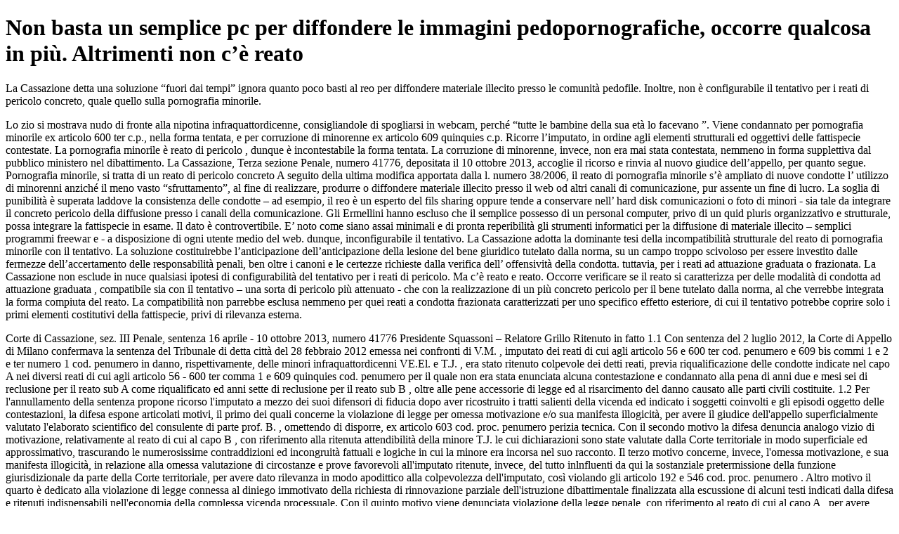

--- FILE ---
content_type: text/html; charset=utf-8
request_url: https://www.dirittoegiustizia.it/_doc/9203703
body_size: 37293
content:
<!DOCTYPE html>
<html prefix="og: http://ogp.me/ns#" lang="it">
<head>
<meta name="robots" content="index" class="next-head"/><meta name="googlebot" content="index" class="next-head"/>
<meta name="description" content="La Cassazione detta una soluzione “fuori dai tempi”: ignora quanto poco basti al reo per diffondere materiale illecito presso le comunità pedofile. Inoltre, non è configurabile il tentativo per i reati di pericolo concreto, quale quello sulla pornografia minorile."/>
<meta name="viewport" content="width=device-width, initial-scale=1">
<link rel="canonical" href="https://www.dirittoegiustizia.it/_doc/9203703" class="next-head"/>


      <title>Non basta un semplice pc per diffondere le immagini pedopornografiche, occorre qualcosa in più. Altrimenti non c’è reato</title>
         <script type="application/ld+json" class="next-head">{
             "@context": "http://schema.org",
             "@type": "NewsArticle",
             "url": "https://www.dirittoegiustizia.it/_doc/9203703",
             "publisher": {
                 "@type": "NewsMediaOrganization",
                 "name": "Diritto e Giustizia",
                 "publishingPrinciples": "https://www.giuffrefrancislefebvre.it/",
                 "logo": {
                     "@type": "ImageObject",
                     "url": "https://www.giuffrefrancislefebvre.it/images/GFL_logo.svg",
                     "width": "503",
                     "height": "40"
                 }
             },
             "datePublished": "Fri Oct 11 2013 00:00:00 GMT+0000 (Coordinated Universal Time)",
             "dateModified": "Fri Jun 18 2021 00:00:00 GMT+0000 (Coordinated Universal Time)",
             "headline": "Non basta un semplice pc per diffondere le immagini pedopornografiche, occorre qualcosa in più. Altrimenti non c’è reato",
             "description": "La Cassazione detta una soluzione “fuori dai tempi”  ignora quanto poco basti al reo per diffondere materiale illecito presso le comunità pedofile. Inoltre, non è configurabile il tentativo per i reati di pericolo concreto, quale quello sulla pornografia minorile.",
             "articleBody": "La Cassazione detta una soluzione “fuori dai tempi”  ignora quanto poco basti al reo per diffondere materiale illecito presso le comunità pedofile. Inoltre, non è configurabile il tentativo per i reati di pericolo concreto, quale quello sulla pornografia minorile. Lo zio si mostrava nudo di fronte alla nipotina infraquattordicenne, consigliandole di spogliarsi in webcam, perché “tutte le bambine della sua età lo facevano ”. Viene condannato per pornografia minorile ex articolo  600 ter c.p., nella forma tentata, e per corruzione di minorenne ex articolo  609 quinquies c.p. Ricorre l’imputato, in ordine agli elementi strutturali ed oggettivi delle fattispecie contestate. La pornografia minorile è reato di pericolo , dunque è incontestabile la forma tentata. La corruzione di minorenne, invece, non era mai stata contestata, nemmeno in forma supplettiva dal pubblico ministero nel dibattimento. La Cassazione, Terza sezione Penale, numero  41776, depositata il 10 ottobre 2013, accoglie il ricorso e rinvia al nuovo giudice dell’appello, per quanto segue.  Pornografia minorile, si tratta di un reato di pericolo  concreto  A seguito della ultima modifica apportata dalla l. numero  38/2006, il reato di pornografia minorile s’è ampliato di nuove condotte  l’ utilizzo di minorenni anziché il meno vasto “sfruttamento”, al fine di realizzare, produrre o diffondere materiale illecito presso il web od altri canali di comunicazione, pur assente un fine di lucro. La soglia di punibilità è superata laddove la consistenza delle condotte – ad esempio, il reo è un esperto del fils sharing oppure tende a conservare nell’ hard disk comunicazioni o foto di minori - sia tale da integrare il concreto pericolo della diffusione presso i canali della comunicazione. Gli Ermellini hanno escluso che il semplice possesso di un personal computer, privo di un quid pluris organizzativo e strutturale, possa integrare la fattispecie in esame. Il dato è controvertibile. E’ noto come siano assai minimali e di pronta reperibilità gli strumenti informatici per la diffusione di materiale illecito – semplici programmi freewar e - a disposizione di ogni utente medio del web.  dunque, inconfigurabile il tentativo. La Cassazione adotta la dominante tesi della incompatibilità strutturale del reato di pornografia minorile con il tentativo. La soluzione costituirebbe l’anticipazione dell’anticipazione della lesione del bene giuridico tutelato dalla norma, su un campo troppo scivoloso per essere investito dalle fermezze dell’accertamento delle responsabilità penali, ben oltre i canoni e le certezze richieste dalla verifica dell’ offensività della condotta.  tuttavia, per i reati ad attuazione graduata o frazionata. La Cassazione non esclude in nuce qualsiasi ipotesi di configurabilità del tentativo per i reati di pericolo. Ma c’è reato e reato. Occorre verificare se il reato si caratterizza per delle modalità di condotta ad attuazione graduata , compatibile sia con il tentativo – una sorta di pericolo più attenuato - che con la realizzazione di un più concreto pericolo per il bene tutelato dalla norma, al che verrebbe integrata la forma compiuta del reato. La compatibilità non parrebbe esclusa nemmeno per quei reati a condotta frazionata caratterizzati per uno specifico effetto esteriore, di cui il tentativo potrebbe coprire solo i primi elementi costitutivi della fattispecie, privi di rilevanza esterna. Corte di Cassazione, sez. III Penale, sentenza 16 aprile - 10 ottobre 2013, numero  41776  Presidente Squassoni – Relatore Grillo  Ritenuto in fatto  1.1 Con sentenza del 2 luglio 2012, la Corte di Appello di Milano confermava la sentenza del Tribunale di detta città del 28 febbraio 2012 emessa nei confronti di V.M. , imputato dei reati di cui agli articolo  56 e 600 ter cod. penumero  e 609 bis commi 1 e 2 e ter numero  1 cod. penumero  in danno, rispettivamente, delle minori infraquattordicenni VE.El. e T.J. , era stato ritenuto colpevole dei detti reati, previa riqualificazione delle condotte indicate nel capo A  nei diversi reati di cui agli articolo  56 - 600 ter comma 1 e 609 quinquies cod. penumero  per il quale non era stata enunciata alcuna contestazione  e condannato alla pena di anni due e mesi sei di reclusione per il reato sub A  come riqualificato ed anni sette di reclusione per il reato sub B  , oltre alle pene accessorie di legge ed al risarcimento del danno causato alle parti civili costituite.  1.2 Per l'annullamento della sentenza propone ricorso l'imputato a mezzo dei suoi difensori di fiducia  dopo aver ricostruito i tratti salienti della vicenda ed indicato i soggetti coinvolti e gli episodi oggetto delle contestazioni, la difesa espone articolati motivi, il primo dei quali concerne la violazione di legge per omessa motivazione e/o sua manifesta illogicità, per avere il giudice dell'appello superficialmente valutato l'elaborato scientifico del consulente di parte prof. B. , omettendo di disporre, ex articolo  603 cod. proc. penumero  perizia tecnica. Con il secondo motivo la difesa denuncia analogo vizio di motivazione, relativamente al reato di cui al capo B  , con riferimento alla ritenuta attendibilità della minore T.J. le cui dichiarazioni sono state valutate dalla Corte territoriale in modo superficiale ed approssimativo, trascurando le numerosissime contraddizioni ed incongruità fattuali e logiche in cui la minore era incorsa nel suo racconto. Il terzo motivo concerne, invece, l'omessa motivazione, e sua manifesta illogicità, in relazione alla omessa valutazione di circostanze e prove favorevoli all'imputato ritenute, invece, del tutto inlnfluenti  da qui la sostanziale pretermissione della funzione giurisdizionale da parte della Corte territoriale, per avere dato rilevanza in modo apodittico alla colpevolezza dell'imputato, così violando gli articolo  192 e 546 cod. proc. penumero  . Altro motivo  il quarto  è dedicato alla violazione di legge connessa al diniego immotivato della richiesta di rinnovazione parziale dell'istruzione dibattimentale finalizzata alla escussione di alcuni testi indicati dalla difesa e ritenuti indispensabili nell'economia della complessa vicenda processuale. Con il quinto motivo viene denunciata violazione della legge penale, con riferimento al reato di cui al capo A  , per avere ritenuto configurabile il tentativo, giuridicamente insostenibile in relazione alla natura del reato, da intendersi quale reato di pericolo concreto. Con il sesto motivo viene denunciata violazione ed erronea applicazione della legge processuale penale  articolo  521 e 522 cod. proc. penumero  in relazione alla pronunciata condanna anche per il delitto di corruzione di minorenni  articolo  609 quinquies cod. penumero  pur in assenza di contestazione. Con il settimo, ed ultimo, motivo, si denuncia altra violazione di legge sotto il profilo della omessa motivazione in punto di valutazione della richiesta di parziale rinnovazione della istruzione dibattimentale onde assumere la testimonianza di tale R.F. in merito alla dislocazione delle stanze e dei relativi arredi della casa al mare in cui, secondo la versione accusatoria desunta dalle dichiarazioni di T.J. , sarebbero avvenuti gli abusi, sottolineando come la versione di I.L.  all'epoca fidanzata del R.  , avallata dal detto giovane fosse in stridente contrasto con le dichiarazioni della stessa I. .  1.3 La difesa ha poi depositato, tempestivamente e ritualmente, motivi nuovi con i quali  a  rimarca - quanto al reato di cui al capo A  - l'inconfigurabilità del tentativo e la manifesta illogicità sul punto della decisione impugnata  quanto al delitto di corruzione di minorenne per il quale è stata pronunciata condanna, la violazione della legge processuale per essere intervenuta una pronuncia di condanna per un reato non solo mai contestato, ma neanche ipotizzato dall'accusa in fatto  sempre con riferimento a quest'ultima figura delittuosa ritenuta in sentenza, l'inconfigurabilità giuridica del reato in quanto non corrispondente alla fattispecie ritenuta nella sentenza  quanto al delitto di cui al capo B  , la nullità della sentenza per mancanza e manifesta illogicità della motivazione sottolineando, ancora una volta, i vuoti motivazionali in riferimento alla affermata credibilità delle dichiarazioni di T.J. , analizzando, a tale riguardo, i singoli episodi oggetto del suo racconto e poi trasfusi nella contestazione.  1.4 Ha presentato memoria ex articolo  121 cod. proc. penumero  la difesa della parte civile T.J. , sottolineando come le censure sollevate con il ricorso, oltre ad essere giuridicamente infondate sia per la parte concernente la contestata attendibilità delle dichiarazioni della giovane, sia per la parte riguardate la qualificazione giuridica delle condotte di cui al capo A  , contengono censure in fatto, come tali inammissibili  ha quindi, richiesto la integrale conferma della sentenza impugnata e delle statuizioni civili in essa contenute.  Considerato in diritto  1. La vicenda processuale sottoposta all'esame di questo Collegio, estremamente complessa  oltre che sotto l'aspetto fattuale  anche per le questioni giuridiche poste in risalto dalla difesa del ricorrente, impone, anzitutto, una esposizione sintetica, ma non per questo approssimativa, dei fatti che formano oggetto delle contestazioni  si premette che l'episodio delittuoso contestato al capo A  concerne un tipo di reato  pedopornografia minorile nella forma tentata  che vede, quale persona offesa, una minore infraquattordicenne legata da rapporto di parentela  cugina  con altra minore infraquattordicenne vittima di  presunti  abusi sessuali patiti dallo stesso imputato  invece l'episodio delittuoso costituente l'oggetto specifico della seconda imputazione  capo B  riguarda una fattispecie di violenza sessuale nella forma aggravata.  2. Dal punto di vista fattuale, per come la vicenda risulta ricostruita nella sentenza impugnata, i fatti si sarebbero svolti nel seguente modo.  2.a In data  OMISSIS  la signora T.G.  sorella di TO.Ge. , a sua volta cognato dell'odierno imputato in quanto marito della sorella della moglie di V.M.  , madre della minore VE.El.  all'epoca dei fatti undicenne  , entrata casualmente in contatto con l'imputato tramite il computer personale di casa in occasione di una ricerca volta a verificare quali fossero le amicizie della piccola El. , si accorgeva di alcuni messaggi inviati alla bambina da un soggetto che si era attribuito il nome convenzionale  M.    incuriositasi, la T. scopriva che il  M.   in realtà era V.M. e, sempre casualmente, scopriva che questi mandava messaggini notturni alla bambina che destavano il suo sospetto e stupore. Si appurava, quindi, che il  M.   aveva compito atti di autoerotismo, debitamente ripresi attraverso le immagini e che alla minore aveva richiesto di mostrarsi nuda, cercando di fare apparire normale tale richiesta con la giustificazione che  anche altre  minori  lo fanno   pag. 13 della sentenza impugnata  .  2.b Fin qui i fatti, confermati nella loro successione storica dalla minore in sede di incidente probatorio.  3. Ora, al di là della questione inerente alla attendibilità delle dichiarazioni della minore, il punto che questa Corte è chiamata a risolvere è se la richiesta del V. , rivolta alla bambina, affinché la stessa si mostrasse nuda al computer, possa integrare, o meno, l'ipotesi del tentativo di realizzazione di esibizioni pedopornografiche o produzione di materiale pedopornografico di cui all'articolo  600 ter comma 1 cod. penumero  .  4. La norma in questione testualmente recita    Chiunque, utilizzando minori degli anni diciotto, realizza esibizioni pornografiche o produce materiale pornografico ovvero induce minori di anni diciotto a partecipare ad esibizioni pornografiche, è punito con la reclusione da sei a dodici anni e con la multa da Euro 25.822 a Euro 258.228  . Si tratta di una previsione normativa contemplata dal comma 1 lett. a  della L. 6.2.2006 numero  38 che ha sostituito il precedente testo, a tenore del quale   Chiunque sfrutta minori degli anni diciotto al fine di realizzare esibizioni pornografiche o di produrre materiale pornografico, è punito con la reclusione da sei a dodici anni e con la multa da Euro 25.822 a Euro 258.228  . Per mera completezza, ma con la precisazione della inapplicabilità ratione temporis alla fattispecie in esame, va aggiunto che tale norma ha subito un ulteriore rimaneggiamento per effetto della L. 171/12 con la quale, il primo comma dell'articolo  600 ter cod. penumero  è stato modificato secondo il testo che segue    È punito con la reclusione da sei a dodici anni e con la multa da Euro 24.000 a Euro 240.000 chiunque  1. utilizzando minori di anni diciotto, realizza esibizioni o spettacoli pornografici ovvero produce materiale pornografico  2. recluta o induce minori di anni diciotto a partecipare a esibizioni o spettacoli pornografici ovvero dai suddetti spettacoli trae altrimenti profitto  .  5. Seguendo il testo in vigore al momento del fatto, la questione centrale riguarda, per un verso, il significato del concetto di  utilizzazione   termine che ha sostituito l'originaria espressione di  sfruttamento   e, per altro verso, la natura del reato  se, cioè, di pericolo astratto ovvero concreto  .  5.1 Per quanto riguarda il primo punto, la condotta penalmente rilevante postula la realizzazione di esibizioni pornografiche o la produzione di materiale pornografico con utilizzazione di minori degli anni diciotto o, in alternativa, l'induzione dei minori a partecipare ad esibizioni pornografiche. Quanto al significato del termine  utilizzazione , esso va inteso ai fini della configurabilità della fattispecie incriminatrice, come vera e propria   degradazione del minore ad oggetto di manipolazioni, non assumendo valore esimente il relativo consenso  . Le espressioni  produzione  ed  esibizione  richiedono l'inserimento della condotta in un contesto organizzativo   almeno embrionale e di destinazione, anche potenziale, del materiale pornografico alla successiva fruizione da parte di terzi    così Sez. 3^, 5.6.2007, numero  27252, Aquili, Rv. 237204  . In ultima analisi la condotta vietata deve essere inserita in un contesto di organizzazione almeno embrionale nonché in un contesto di destinazione, anche potenziale, del materiale pornografico alla successiva fruizione da parte di terzi.  5.2 Scorrendo il testo di legge conseguente alla riforma del 2006 e comparandolo con il testo codicistico vigente per effetto della L. 269 del 3.8.1998, si può agevolmente affermare, senza tema di smentite, che la sostituzione del verbo  sfruttare  con il verbo  utilizzare  costituisce la inequivoca manifestazione di volontà da parte del legislatore di ampliare la sfera della tutela penale.  5.3 Infatti, mentre il previgente testo era connotato dalla lotta allo  sfruttamento  dei minori per finalità di pornografia, la novella del 2006 ha inteso ampliare la sfera di tutela, non limitandosi alla mera sostituzione del termine  sfrutta  con la parola  utilizza , ma anche modificando i commi successivi, con l'aggiunta, nel comma 2, dell'espressione  diffonde   con la modifica del comma 4 e con l'aggiunta del comma 5, e u.c.  ne è, così, derivata una norma di ampio respiro che, superando le passate incertezze interpretative legate ad una formulazione sostanzialmente rigida, appare indirizzata a punire non solo le attività commerciali o comunque a sfondo economico che si relazionano a condotte pornografiche coinvolgenti minori  concetto che evocherebbe lo sfruttamento inteso in senso economico  , ma anche le condotte che, comunque, danno origine a materiale pornografico in cui vengono utilizzati soggetti minorenni.  5.3 La condotta attiva del reato consiste, quindi, nel fare uso di una persona minore che, per ragioni legate all'età, si trova o è posta nelle condizioni di non dare un proprio apporto volontario, sì da diventare per l'agente un mero strumento  privo di personalità autonoma  per il raggiungimento delle finalità che l'agente stesso, suo tramite intende soddisfare.  5.4 Che il termine sfruttamento dovesse intendersi in senso ampio, non circoscritto ad un significato di tipo economico, se ne era resa interprete la stessa giurisprudenza di legittimità che, esaminando la fattispecie sottoposta alla sua valutazione con riferimento alla normativa all'epoca vigente  articolo  600 ter comma 1 cod. penumero  nel testo introdotto dalla L. 269/98  , aveva precisato che il concetto di  sfruttamento  non andava limitato a condotte aventi finalità imprenditoriale o commerciale, dovendo, invece, abbracciare tutte quelle ipotesi in cui si   trae frutto o utile    così SS.UU. 31.5. 2000, numero  13, P.M. in proc. Bove, Rv. 216337  .  5.5 La scelta legislativa costituita dalla sostituzione terminologica nei termini dianzi esposti rappresenta, quindi, il portato giurisprudenziale di una linea interpretativa costante.  6. Queste premesse, per così dire, storico-evolutive sulla norma codicistica in questione servono per inquadrare correttamente la natura del reato in esame.  7. Ed anche questa volta deve constatarsi che le SS.UU., pur nella vigenza del precedente testo che parlava di  sfruttamento  e non di  utilizzazione , precorrendo i tempi, aveva definito la fattispecie come reato di pericolo concreto  e non astratto  sia ricorrendo al criterio semantico che al criterio logico-sistematico, concludendo che la fattispecie potesse dirsi integrata   quando la condotta dell'agente che sfrutta il minore per fini pornografici abbia una consistenza tale da implicare concreto pericolo di diffusione del materiale pornografico prodotto  , ricordando che non era possibile   realizzare esibizioni pornografiche, cioè spettacoli pornografici, se non offrendo il minore alla visione perversa di una cerchia indeterminata di pedofili   e che la produzione di materiale pornografico si riferiva a materiale destinato ad essere immesso nel mercato della pedofilia  SS. UU. 13/2000 cit  .  7.1 In tale filone interpretativo si inseriscono le numerose pronunce di questa Corte che ribadiscono il concetto di reato di pericolo concreto per quel che attiene alla fattispecie di cui al comma 1 dell'articolo  600 ter cod. penumero  fino anche ad affermare che si tratta, sostanzialmente, di una forma anticipata di tutela penale  in termini, Sez. 3^ 5.6.2007 numero  27252, Aquili, Rv. 237204  Sez. 3^ 20.11.2007 numero  1814, Marchionni, Rv. 238566  idem 9.6.2009 numero  28524, Ratschiller e altro, Rv. 244595  idem 1.12.2009 numero  9606, P.M. in proc,. M.M. e altro, Rv. 245749  .  8. Alla luce di tali brevi considerazioni può quindi dirsi confermata la natura di reato di pericolo concreto della attuale fattispecie delineata dal comma 1 dell'articolo  600 ter cod. penumero  con la quale si è inteso affermare il principio che la condotta è integrata quando essa risulti idonea a rendere concretamente possibile la diffusione del materiale attesa la possibilità di accesso ad esso da parte di un numero indeterminato di persone.  9. Il successivo passaggio - come esposto dalla difesa del ricorrente - è costituito dalla configurabilità, o meno, del tentativo nei reati di pericolo  ipotesi del tutto esclusa dal ricorrente che ha evocato, a riprova di tale tesi, il concetto di reato di pericolo concreto come ostativo alla sussistenza del tentativo, in contrapposizione alla figura del reato di pericolo astratto. E, ad ulteriore esplicitazione del motivo, il ricorrente ha fatto leva anche sulla figura del reato a consumazione anticipata quale fattispecie generale preclusiva della figura del tentativo intrinsecamente impossibile.  10. In proposito rileva il Collegio, mutuando ciò dalla dottrina penalistica formatasi intorno ai rapporti tra il tentativo e i reati di pericolo o a consumazione anticipata, che, quanto a questi ultimi  per i quali occorre distinguere tra quelli strutturati nella forma del tentativo e quelli che prevedono anche meno del tentativo, cioè la direzione degli atti ma non la loro idoneità ed univocità  è assolutamente dominante l'opinione della inconciliabilità del tentativo. Essa trae spunto da due principali argomenti  a  nei delitti in questione opera una strutturale anticipazione della soglia di tutela, in base alla quale il reato è già perfetto in presenza di semplici atti preparatori  b  sul piano astratto, vi è una incompatibilità tra l'articolo  56 c.p. e le fattispecie incriminatrici del c.d.  delitto di attentato  in cui si concreta la figura del reato a consumazione anticipata. Va, peraltro, ricordato che una tesi assolutamente minoritaria ammette la configurabilità del tentativo, ma solo nella forma del c.d.  tentativo incompiuto   giacché - in tesi - il tentativo compiuto coinciderebbe con il reato perfetto  .  11. Quanto, poi, alla figura dei reati di pericolo, secondo una tesi prevalente in dottrina, il tentativo non è ammissibile in quanto - prospettandosi il delitto tentato quale autonomo reato di pericolo - si finirebbe per punire il pericolo di un pericolo, con inaccettabile arretramento della soglia di tutela e violazione del canone di offensività della condotta. Di contro, viene ritenuto possibile il tentativo sulla scorta della ritenuta graduabilità del pericolo, sicché il tentativo sarà configurabile solo quando il pericolo capace di costituire la consumazione sia più intenso di quello capace di costituire il tentativo, sia nel caso dei reati di pericolo di evento, sia nel caso di reati di pericolo di azione. Quale esempio del primo caso si è citato il caso della intercettazione di una lettera minatoria  concretante il tentativo di minaccia  quale esempio del secondo caso si è fatto richiamo alle condotte preparatorie finalizzate alla messa in pericolo della sicurezza dei trasporti ex articolo  432 cod. penumero  Secondo altra impostazione della dottrina giuspenalistica, vanno distinti i reati di pericolo concreto  in cui il tentativo non sarebbe mai configurabile, in quanto il pericolo costituisce per definizione elemento tipico espresso del reato  dai reati di pericolo presunto o astratto  in cui il tentativo sarebbe possibile, in quanto il pericolo costituisce ratio puniendi e non elemento costitutivo tipico  . Una terza opzione interpretativa distingue secondo che la fattispecie incriminatrice di parte speciale, concretante un reato di pericolo, richieda, o meno, una attività determinata, capace di frazionamento e determinante un preciso effetto esteriore  nel primo caso, il tentativo sarebbe configurabile  per attività dirette a ledere il bene protetto diverse da quelle tipizzate ovvero tali da realizzare solo parzialmente la condotta tipica o effetti solo parzialmente coincidenti  , nel secondo no.  12. Rispetto a tali posizioni teoriche e con precipuo riferimento - per quanto qui può rilevare - alla figura del reato di pericolo concreto in cui si sostanzia la fattispecie delineata dal comma 1 dell'articolo  600 ter cod. penumero  - la giurisprudenza  che in linea generale ha assunto atteggiamenti oscillanti, talvolta ammettendo il tentativo e talvolta no  ha, per esempio, escluso la ipotizzabilità del tentativo nel reato di subornazione di cui all'articolo  377 cod. penumero  in termini SS.UU. 30.10.2002 numero  37503, P.G. in proc. Vanone, Rv. 222348  ammettendolo, invece, per il reato di induzione a non rendere dichiarazioni ovvero a rendere dichiarazioni mendaci all'autorità giudiziaria  articolo  377 bis cod. penumero  in termini Sez. 6^ 12.7.2006 numero  32633, Lucchetta, Rv. 234876  più di recente Sez. 6^ 25.11.2010 numero  45625, Z. e altro, Rv. 249321  . Ancora, è stata esclusa la ricorribilità del tentativo nella ipotesi di incendio di cosa propria  articolo  423 cod. penumero  comma 1 seconda parte  , per il rilievo che, ragionando diversamente si anticiperebbe in modo irragionevole la soglia di punibilità, reprimendo il pericolo di un pericolo  Sez. 1A 13.11.1997 numero  6392, Denaro, Rv. 209832  . Analoga soluzione è stata adottata nel caso di istigazione a delinquere, in quanto inquadrata nel novero dei reati di pericolo  in termini Sez. 1^ 29.5.2012 numero  24050, Diliberto e altro, Rv. 253727  .  13. Va però dato atto di un minoritario orientamento, che questo Collegio ritiene di non poter condividere alla stregua delle considerazioni sin qui espresse, secondo il quale anche nei reati di pericolo sia possibile il tentativo  così, in tema di falsità ideologica in atti pubblici quale condotta di attestazione in bianco firmata da un pubblico ufficiale si è espressa Sez. 6^ 13.2.1995 numero  4169, Ciccarone e altro, Rv. 201260  ovvero nel caso del favoreggiamento personale qualificato come reato di pericolo a forma libera si è espressa per la soluzione positiva Sez. 6^ 23.1.2003 numero  22523, Picone, Rv. 225971  .  14. Riassumendo, data per scontata l'affermazione che nel caso in esame ci si trova in presenza di un reato di pericolo concreto, in coerenza con i principi affermati dalla prevalente giurisprudenza di questa Corte, l'ipotesi contemplata dall'articolo  600 ter comma 1 cod. penumero  non consente la configurabilità del tentativo.  14.1 Infatti non si ritiene di poter condividere l'argomentazione, per la verità piuttosto semplicistica, del giudice distrettuale secondo la quale nel caso in esame il pericolo concreto sarebbe costituito dalla possibilità - una volta ottenuta l'immagine pornografica desiderata -per l'agente, di diffondere agevolmente tale immagine a terzi mediante utilizzo della web cam attraverso il computer personale.  14.2 Premesso, infatti, che ai fini della configurabilità del tentativo in eventualità del tipo di quella in contestazione, occorre l'esistenza di una organizzazione anche embrionale e di una condotta potenzialmente diffusiva, tale circostanza non può rilevarsi per il semplice fatto della disponibilità, da parte dell'imputato di un PC mediante il quale è possibile la diffusione di immagini verso terzi e/o la condivisione con terze persone, dovendo una simile motivazione qualificarsi come meramente apparente  ciò in quanto si tratta di un apparecchio  il personal computer  assolutamente comune ed in possesso di chiunque, sicché manca quel quid pluris del contesto organizzativo richiesto dalla norma incriminatrice e dalla giurisprudenza di questa Corte, sul quale nessun dato risulta essere stato elaborato da parte del giudice territoriale al di là della sterile affermazione della esistenza di un computer e di una web cam in grado di trasmettere immagini e dunque di valenza sostanzialmente neutra.  15. Ne consegue sul punto, l'annullamento della sentenza impugnata senza rinvio perché il fatto non sussiste.  16. Ancora più agevole la soluzione da adottare con riferimento alla seconda questione prospettata dal ricorrente relativa alla nullità della sentenza per quanto riguarda l'affermazione di responsabilità  anche  per il delitto di corruzione di minorenni.  16.1 Fermo restando che dalle dichiarazioni rese dalla minore - ma anche dalla di lei madre e dalla sorella - effettivamente si verserebbe nella ipotesi tipica del reato di cui all'articolo  609 quinquies cod. penumero  ipotesi delittuosa che, sia detto per incidens, è stata rivisitata con la recente legge 1.10.2012 numero  172, non applicabile al caso in esame, ratione temporis in relazione all'epoca di commissione dei fatti  , va osservato che tale fattispecie richiede, per la sua configurabilità, la condotta tipica del compimento di atti sessuali in presenza di soggetto minore infraquattordicenne allo scopo di farlo assistere ed è caratterizzata dal dolo specifico,  v. Sez. 3^ 28.4.1997 numero  4761, Panizza, Rv. 208279  Sez. 3^ 12.3.2008 numero  15633, M., Rv. 240035  .  16.2 Muovendo, quindi, da una nozione ampia di atto sessuale, il legislatore ha inteso sanzionare anche condotte di mero intenzionale esibizionismo sessuale, altrimenti destinate all'impunità, una volta abrogato l'articolo  530 c.p. previgente. L'invito rivolto ad un minore di anni quattordici per assistere a proiezioni pornografiche accompagnate da episodi di esibizionismo sessuale e/o di auto - erotismo configura indubbiamente l'atto sessuale richiesto dalla norma.  16.3 Tuttavia va rilevato che nel caso in esame tale condotta non risulta contestata né attraverso la menzione della norma di legge violata, né in fatto.  16.4 E vero che - secondo l'indirizzo pacifico della giurisprudenza di questa Corte - il giudice può dare al fatto una diversa qualificazione giuridica, senza con ciò incorrere nella violazione dell'obbligo della correlazione tra sentenza e accusa contestata, a condizione, però, che il fatto storico addebitato rimanga identico con riferimento al triplice elemento della condotta, dell'evento e dell'elemento psicologico dell'autore  tra le tante, Sez. 3^ 27.2.2008 numero  15655, Fontanesi, Rv. 239866  più di recente, Sez. 6^ 22.1.2013 numero  5890, Lucera e altri, Rv. 254419 con specifico riguardo alla nozione di identità del fatto  .  16.5 Tale principio risponde all'esigenza di evitare che l'imputato sia condannato per un fatto rispetto al quale non sia stato posto nelle condizioni di difendersi adeguatamente  in termini, tra le tante, Sez. 3^ 18.3.2008 numero  19118, D.S. Rv. 239873  Sez. 4^ 25.10.2005 numero  41663, Cannizzo e altro, Rv. 232423  .  16.6 È evidente quindi che quando non sia possibile comparare il reato ritenuto in sentenza con la contestazione originaria, né sia possibile procedere ad una riqualificazione giuridica del fatto storico, si verificherà irrimediabilmente un vulnus del diritto di difesa che rende nulla la sentenza per la violazione del richiamato principio di cui all'articolo  521 cod. proc. penumero  .  16.7 Orbene, nel caso in esame la Corte di appello, senza alcun riferimento alla contestazione - contenente esclusivamente la descrizione di una condotta di utilizzazione di minore per la realizzazione di immagini pedopornografiche - ha individuato una ulteriore condotta, mai contestata, di corruzione di minorenne  astrattamente configurabile solo per effetto delle dichiarazioni della minore  e, senza alcuna richiesta di contestazione da parte del P.M., ha pronunciato la condanna anche per tale fattispecie, senza peraltro, procedere ad alcuna motivazione specifica, essendosi limitata a richiamare i tratti essenziali della norma incriminatrice e le dichiarazioni della persona offesa  vds. pag. 14 della sentenza impugnata  .  16.8 Anche su questo punto, quindi, la sentenza impugnata va annullata senza rinvio perché il fatto per il quale è intervenuta la condanna non risulta contestato.  17. Residua la parte della sentenza riguardante il delitto di violenza sessuale - nella forma consumata - descritto al capo b  in ordine alla quale si osserva quanto segue.  18. Il motivo di ricorso principale, riguardante il difetto di motivazione per contraddittorietà ed illogicità manifesta, è fondato.  19. È noto che, secondo la giurisprudenza di questa Corte, sia l'illogicità manifesta  che si concretizza nella palese incoerenza del ragionamento percepibile ictu oculi  sia la contraddittorietà  che si traduce in una affermazione o un ragionamento uguale e contrario rispetto ad altro vertente sul medesimo punto  , deve comunque afferire a vizi che debbono risultare dal testo del provvedimento impugnato. Si parla di manifesta illogicità quando l'incoerenza sia di livello tale da risultare percepibile ictu oculi , dovendo il sindacato di legittimità, al riguardo, essere limitato a rilievi di macroscopica evidenza e dovendosi considerare disattese le deduzioni difensive che, anche se non espressamente confutate, siano logicamente incompatibili con la decisione adottata, purché siano spiegate in modo logico ed adeguato le ragioni del convincimento senza vizi di diritto  cfr. Cass. Sez. Unumero  21.9.2003 numero  47289, Petrella, Rv. 226074  Sez. 3^ 12.10.2007 numero  40542, Marrazzo e altro, Rv. 238016  .  20. Quanto al concetto di contraddittorietà introdotto come vizio autonomo dalla L. 46/06, essa si manifesta come una incongruenza interna tra svolgimento del processo e decisione e si atteggia, quindi, come una sorta di contraddittorietà  processuale  in contrapposizione alla contraddittorietà  logica  che è intrinseca al testo del provvedimento. A tale genus appartiene, per effetto della ricordata riforma del 2006, anche il vizio di travisamento della prova qualificabile come un tipico esempio di contraddittorietà processuale  in termini Sez. 6^ 18.11.2010 numero  8342, P.G. in porc. Greco, Rv. 249583  . Più in generale si parla di contraddittorieta della motivazione quando essa non sia adeguata in quanto non permette un agevole riscontro delle scansioni e degli sviluppi critici che connotano la decisione in relazione a ciò che è stato oggetto di prova  così Sez. 6^ 14.1.2010 numero  7651 P.G. in proc. Mannino, Rv. 246172  . In ultima analisi il vizio in questione di sostanzia   nell'incompatibilità tra l'informazione posta alla base del provvedimento impugnato e l'informazione sul medesimo punto esistente in atti  si afferma ciò che si nega e si nega ciò che è affermato     in termini Sez. 3^ 21.11.2010 numero  12110, Campanella e altro, Rv. 243247  .  21. Fatte tali premesse, in più punti la motivazione con la quale il giudice distrettuale ha valorizzato - giudicandola particolarmente attendibile - la testimonianza di T.J. presenta gravi carenze strutturali sotto il profilo logico. E considerazioni non dissimili valgono anche per la valutazione di altre testimonianze che la Corte ha qualificato riscontri della testimonianza della p.o. e che, invece, non solo non appaiono tali, ma, a loro volta, si profilano tra loro intrinsecamente contrapposte.  21.1 Per meglio comprendere il senso di tali affermazioni, occorre ricordare, in punto di fatto, che la vicenda riguardante la minore T.J. si riferisce ad alcuni episodi temporalmente collocati tra il XXXX e l'  OMISSIS  , avvenuti in parte a XXXXXX, nella abitazione dell'imputato ed, in parte, nella abitazione estiva di pertinenza della famiglia del V. sita in località  OMISSIS  .  21.2 A dire della minore J. , la stessa sarebbe stata fatta oggetto da parte dell'imputato, di attenzioni sessuali e toccamenti nelle sue parti intime  in particolare il seno  oltre che di approcci alle parti intime dell'imputato  i genitali  , attuati attraverso la apprensione della mano della minore e il suo accostamento agli organi sessuali dell'imputato  così a pag. 20 della sentenza impugnata  tali approcci - ripetutisi per alcune volte in successione - sarebbero avvenuti nella stanza della figlia dell'imputato V.C. , cugina più grande della piccola J. che, a quell'epoca aveva circa 10 anni.  21.2 In modo davvero sintetico e ben poco rispettoso della necessità di un approfondimento, anche alla luce delle testimonianze rese da soggetti adulti  S  S. madre di J. e sorella della moglie dell'imputato  , ritenute dalla stessa Corte territoriale inattendibili, il giudice distrettuale giudica credibile il racconto della minore J. , formulando, però, su alcuni degli accadimenti avvenuti nella abitazione milanese, ipotesi probabilistiche    non è possibile escludere che in qualche momento J. fosse entrata nella cameretta   [della cugina C  V. ] ovvero adoperando, quale riscontro, il fatto che sia la cugina C  V. o la moglie dell'imputato  F  S.  hanno ammesso che il V.M. era sporadicamente presente nella casa in concomitanza con la presenza della nipote J. , per trarne la conseguenza che la sporadicità dei toccamenti riferita dalla minore coincideva con la sporadicità della presenza del V. nella casa  così pag. 20 della sentenza impugnata  .  21.3 Anche l'episodio del toccamento del seno in coincidenza con la presenza della piccola J. nella casa dell'imputato in occasione della veglia funebre per la morte di un congiunto  pag. 21 della sentenza impugnata  viene descritto dalla Corte territoriale in termini probabilistici sulla base di un vero e proprio atto di fede verso  le dichiarazioni del  la minore che aveva parlato di un toccamento del seno mentre il V. le rimboccava le coperte del letto in cui la bambina si apprestava a dormire.  21.4 È, infatti, la Corte a ricordare che era stata la cugina V.C. a riferire che, dietro sua sollecitazione, J. , suo fratello più piccolo ed il fratellino della stessa V.C. si erano recati a dormire nella casa dell'imputato e che la moglie ed il suocero dell'imputato avevano confermato la circostanza.  21.5 Ma è evidente come una circostanza del genere, confermata de relato, ma priva del requisito della individualizzazione, si profila come una circostanza generica inadeguata a costituire riscontro, necessario, invece, attesa la genericità del racconto della minore J. . La stessa presenza continua del V. nella casa in quella circostanza luttuosa viene messa in discussione dalla Corte di Appello laddove si afferma che è pure possibile ipotizzare che in qualche momento il V. si fosse allontanato - come da lui ammesso nell'interrogatorio - dalla abitazione  il che contribuisce a rendere la testimonianza de relato non sicura  .  21.6 Anche i riferimenti temporali appaiono generici e la Corte, su tale punto, si limita soltanto ad affermare che si tratta, pur nella genericità dei riferimenti, di incertezze mnemoniche compatibili con il tempo trascorso.  21.7 Viene trattato sin troppo genericamente il tema della genesi delle rivelazioni di J. che la Corte ancora al periodo in cui la stessa ha appreso degli approcci fatti via computer dal V. verso VE.El. , decidendosi a parlare solo dopo che queste rivelazioni erano state fatte dalla madre di El.  è noto come uno dei requisiti della attendibilità intrinseca del narrato di un minore vittima di abusi sessuali sia costituito dalla genuinità del racconto che, nel caso in esame, viene ricollegata alla normalità della reazione di J. , una volta saputo degli approcci del V. verso la piccola El. , senza alcun approfondimento sul punto  vds. pag. 21 della sentenza  .  22. Carenze motivazionali, incongruità logiche e manifeste contraddittorietà si rinvengono in modo ancor più marcato con riferimento agli accadimenti dell'  OMISSIS  avvenuti nella abitazione estiva di  OMISSIS  .  22.1 Certamente degni di nota e meritevoli di una approfondita riflessione che la Corte territoriale non ha certamente operato, prestando fede incondizionata al racconto di J. per i fatti accaduti quando la stessa aveva già raggiunto i 14 anni di età  e dunque i suoi ricordi sarebbero dovuti essere particolarmente nitidi  , i rilievi difensivi afferenti agli episodi dell'  OMISSIS  .  22.2 Anche in questo caso occorre rievocare, per sintesi, quanto asseritamente avvenuto nell'abitazione estiva di  OMISSIS  .  22.3 In occasione delle vacanze estive del 2006 le famiglie T.  composta dai coniugi TO.Ge. - S.S. e dai figli J. e D.  e V.  composta dai coniugi V.M. - S.F. e dai figli C. e A.  si erano incontrate nella abitazione estiva della famiglia V. sita a  OMISSIS  si trattava di una abitazione costituita da un piccolo salone con angolo cottura, due camere da letto  una con letto matrimoniale e due letti a castello  l'altra con due letti singoli  oltre i servizi.  22.4 Secondo quanto riferito da J  T. , a causa dell'arrivo a notte inoltrata in quella località, lei e il fratellino Danny si sarebbero accomodati nella casa del V. per dormire, mentre i genitori sarebbero rimasti in auto. In particolare - sempre secondo il racconto della ragazza - nel letto matrimoniale si sarebbero coricati lei e il fratello D. , mentre V.M. rimaneva al centro tra i due minori e il piccolo V.A. si posizionava in uno dei due letti a castello  nella seconda stanza si posizionava soltanto S.F. , moglie del V. , in quanto la figlia C. era assente.  22.5 A dire di J. gli abusi sessuali sarebbero avvenuti la stessa notte dell'arrivo della famiglia T. , ad opera del V. che approfittava del fatto che la nipote J. giaceva coricata accanto a lui nel letto matrimoniale.  23. Secondo una diversa ricostruzione della dislocazione degli occupanti la casa, operata dalla difesa, nel letto matrimoniale si trovavano i coniugi V.  M. e la moglie F.  , mentre il piccolo A. si posizionava nel letto a castello sito nella stessa stanza dei genitori  nella seconda stanza si posizionava C  V. coricandosi su uno dei due letti singoli, in attesa dell'arrivo della cugina J. che, in effetti, arrivava con la sua famiglia intorno alle ore 3-4 del mattino  in quella circostanza, mentre J. si posizionava nel secondo letto singolo accanto a quello della cugina C. , il fratellino di J. , D. , si posizionava nel secondo letto a castello sito nella stanza da letto dei coniugi V. , mentre i genitori di J. e D. rimanevano in macchina fuori dalla casa. Un'ora dopo l'arrivo della famiglia T. , giungevano I.I.  altra figlia di primo letto di T.G. , sorella di TO.Ge. e moglie di VE.Anumero  , padre di El.  l'altra minore oggetto delle richieste pedopornografiche ad opera del V.  e il fidanzato dell'epoca R.F. . Questi ultimi due si posizionavano nei due letti singoli in cui riposavano le minori C  V. e J  T. dopo aver accostato i due letti.  24. Si tratta - come è agevole notare - di due versioni diametralmente opposte e rilevanti ai fini del decidere, in quanto è evidente che se fosse stata vera la seconda versione, ben difficilmente sarebbero potuti avvenire gli abusi notturni descritti da J  T. .  25. Le considerazioni svolte dalla Corte territoriale al riguardo appaiono frutto di valutazioni apodittiche, posto che si basano sulla implausibilità logica delle spiegazioni fornite da S.F.  moglie del V.  che avrebbe cercato di chiarire le ragioni della assenza dei piccoli D. e A. in occasione della  foto di gruppo  ritraente i giovani J. , C. , I. e F. sui due letti singoli accostati tra loro  la Corte ha, infatti, definito illogica la spiegazione fornita da S.F. secondo la quale i due bambini, dopo appena due ore di sonno, si sarebbero appartati fuori dalla casa per giocare tra loro, mentre i cuginetti più grandi erano rimasti sui due letti della seconda stanza. La implausibilità della spiegazione deriverebbe dalle pochissime ore di sonno dei bambini, giudicata ostativa alla possibilità che i due giocassero già nelle prime ore del mattino.  26. Quanto alle testimonianza resa da S.L.  suocero del V.  , la Corte territoriale ha ritenuto fondamentale, per escludere che la fotografia di gruppo fosse stata scattata in prossimità dell'arrivo di J. nella casa di  OMISSIS  la versione fornita dal S. , a dire del quale egli avrebbe soggiornato nella casa estiva dal  OMISSIS  quando già J  T. con la sua famiglia era lì da alcuni giorni  per come gli era stato riferito da altri  dunque ben prima del  OMISSIS  , giorno in cui sarebbero avvenuti i fatti e sarebbe stata scattata la fotografia di cui sopra.  27. Medesima sorte ha riservato la Corte alla testimonianza della stessa I.I. secondo la quale al momento del suo arrivo a  OMISSIS  con il fidanzato dell'epoca  R.F.  già la famiglia di J. si trovava lì da qualche giorno.  28. E la Corte territoriale, in quest'opera demolitiva della ricostruzione alternativa proposta dalla difesa  poggiante sulle testimonianze di TO.Ge. e S.S. e sulle riferite incongruenze di T.J.  prosegue evidenziando le incertezze mnemoniche di V.C. in merito alla data ed orario di arrivo a  OMISSIS  della coppia di fidanzati I. - R. , affermando trattarsi più di una ricostruzione a posteriori sulla base della ricordata  foto di gruppo  che di un  ricordo reale   pag. 17 della sentenza impugnata  .  29. È la Corte a bollare come assolutamente inattendibile la testimonianza di S.S.  madre di J.  solo perché sarebbe entrata in conflitto con J.  da lei ritenuta poco credibile  associandosi alla sorella nella difesa a spada tratta dell'imputato  così pag. 18 della sentenza  .  30. È sempre la Corte a dequalificare la testimonianza di TO.Ge.  padre di J.  , secondo il quale, al momento del suo arrivo unitamente alla propria famiglia, nella casa di  OMISSIS  arrivo temporalmente collocato tra le 4,30 e le 5 del mattino del  OMISSIS  , l'intera famiglia V. si trovava in casa, C. compresa, qualificando tale affermazione come una supposizione, sol perché egli con la moglie S.S. erano rimasti fuori nella loro auto a dormire, non essendovi posto nella casa. Si osserva, al riguardo, che appare ben più logico che TO.Ge. o la moglie S.S.  o tutti e due  abbiano accompagnato i loro figli dentro la casa per sincerarsi della loro sistemazione e dunque avendo la possibilità di verificare la presenza di V.C. nella casa.  31. Le incongruenze ravvisate dalla difesa dell'imputato nel racconto di J  T. vengono superate dalla Corte di Appello con ragionamenti apodittici, se non proprio illogici, come quando si afferma  pag. 18 della sentenza  che non può ritenersi anomala la collocazione dei letti come descritta da J  T. , ritenendo plausibile il fatto che la ragazzina dormisse nel letto matrimoniale accanto a V.M. , sia pure insieme al fratellino Danny  posizionato dal lato opposto  in quanto il V. avrebbe assunto nella circostanza una funzione, non meglio spiegata, di  vigilanza . Non risponde ad alcun criterio logico che dovesse essere proprio il V. a svolgere la funzione di vigilanza e non S.F. , moglie dell'imputato che si era posizionata nella seconda stanza in uno dei due letti singoli, tanto più che secondo la versione privilegiata dalla Corte territoriale, la figlia C. non era in casa e dunque il secondo letto era libero ed avrebbe ben potuto ospitare la giovane J. .  32. Che tale sistemazione fosse assai più logica si ricava proprio da quanto riferito da T.G.  zia di J. e moglie di VE.Anumero  , a dire della quale era stata proprio J. ad insistere per poter dormire nella stanza in cui si trovava la zia S.F.  la moglie del V.  e non nel letto matrimoniale insieme all'imputato  pagg. 18-19 della sentenza  .  33. Così come risponde ad un ordinario criterio logico che, essendo in casa il V. e la moglie, fosse costei a dormire nel letto matrimoniale accanto al marito, magari con un ospite provvisorio rappresentato dal piccolo D.  bambino di circa sei anni  e a dirottare la nipote J. nella seconda stanza in uno dei due letti in cui si trovava la cugina C. o  ammesso che la stessa non fosse in casa  in attesa del suo arrivo.  34. Non appare per nulla persuasiva, ed anzi, frutto di marcata illogicità, l'affermazione tranchant della Corte secondo la quale J. non avrebbe avuto alcuna ragione per escludere la presenza della cugina C. nella casa al momento del suo arrivo, sottolineando come fosse assai più logico che madre  S.F.  e figlia  C.  dormissero nella seconda stanza con i letti singoli, mentre il V. ospitasse nel letto matrimoniale J. e D. per evitare che i due fratelli restassero separati  pag. 15 della sentenza  .  35. Non convincente l'affermazione della Corte secondo la quale J. non avrebbe avuto alcuna ragione di escludere il successivo arrivo nella casa estiva di I.I. perché  si tratterebbe di un accadimento successivo alla sistemazione nei letti , laddove si pensi alla decisività del particolare, ove vero, che avallerebbe la versione secondo la quale J. in realtà dormiva nella seconda stanza e non letto matrimoniale.  36. Anche le diffuse spiegazioni fornite dalla Corte distrettuale per smentire l'autenticità  quanto alla data  della fotografia di gruppo, oltre che ridondanti, appaiono frutto di supposizioni e non di un meditato ragionamento traente origine da dati processuali.  37. Decisamente marcate alcune incongruenze o deficienze mnemoniche  come il particolare delle perdite ematiche riferite dalla minore J. in sede di incidente probatorio ma mai accennate nelle sommarie informazioni  o, ancora, la mancata presenza della coppia I. - R.  o l'abbigliamento indossato da J. all'atto del suo arrivo nella casa estiva di  OMISSIS  che, secondo i ricordi della ragazzina, era costituito da un paio di pantaloncini, mentre, secondo una opposta versione, era costituito da jeans lunghi che avrebbero reso più problematico, vista la presenza del piccolo D. nel letto matrimoniale, il tentativo di congiungimento carnale da parte del V. così come narrato da J.  .  38. Senza alcuna pretesa di esaustività con riguardo alla indicata presenza di tracce ematiche, non appare tanto irragionevole la dimenticanza della ragazza, quanto la spiegazione che la Corte ha dato per giustificarla  ovverossia che la ragazza, non sollecitata da una domanda specifica rivoltale nella fase sommaria, ha parlato soltanto di toccamenti sotto le mutandine, mentre, invitata successivamente a riferire sulla presenza di tracce di sangue, ne ha parlato aggiungendo che se non sollecitata al particolare  io, se posso non dico niente  ed avallando tale spiegazione con il conforto della psicologa che aveva seguito la minore  vds. pag. 20 della sentenza  . Si tratta di una spiegazione non solo illogica, ma nient'affatto rispettosa di quello che costituisce la regola prima della attendibilità intrinseca del minore abusato  quella di raccontare la verità e i particolari, senza sollecitazioni specifiche, che invece possono negativamente incidere sulla genuinità delle dichiarazioni.  39. Ben poco persuasiva la spiegazione circa la genesi del racconto di J. laddove la Corte ricorda che degli abusi la ragazza avrebbe parlato, prima della denuncia, con due sue amichette  SC. e SA.  e solo dopo, con la madre, riservando a tale accadimento pochissime righe di motivazione  pag. 14 della sentenza  .  40. Frutto di manifesta illogicità e contraddittorietà l'affermazione della Corte circa la precisione e particolarità del racconto della minore abusata laddove il suo narrato è pieno di incertezze ed incongruenze che la Corte di affretta a depotenziare ritenendole irrilevanti o marginali, ma senza alcun approfondimento ed anzi, con considerazioni di troppo a loro volta illogiche.  41. Frutto, sempre, di manifesta illogicità e soprattutto contraddittorietà in senso  processuale , sotto il profilo del travisamento della prova, la categorica affermazione della Corte in merito alle ragioni e tempi della presenza di I.I.  definita dal giudice distrettuale frutto di una mera casualità  nella casa estiva di  OMISSIS  secondo la ricostruzione offerta dal giudice del gravame non è vero che la I. sarebbe arrivata nelle prime ore del mattino del  OMISSIS  , ma in altro giorno e che sarebbe entrata in casa, sì da vederla nella sua disposizione interna  che riusciva a descrivere  , a causa di un improvviso acquazzone pomeridiano che la avrebbe costretta a rifugiarvisi, proseguendo con il dire che le dichiarazioni della ragazza trovavano riscontro nelle dichiarazioni del suo fidanzato R.F. .  42. In realtà - per come evidenziato dalla difesa dell'imputato - per un verso si coglie una aperta contraddizione in punto di descrizione dell'interno della casa, in quanto la ragazza si limita a descrivere la camera da letto matrimoniale senza fare il minimo cenno della stanzetta con i letti singoli dove la giovane è certamente entrata, in quanto ivi ritratta dalla fotografia  e ciò indipendentemente dal giorno in cui la ragazza sarebbe stata in quella casa  .  42.1 Per altro verso - e con riferimento alla riferita causalità della presenza della I. nella casa a causa di un improvviso temporale, si coglie a piene mani il contrasto tra quanto detto dalla ragazza e quanto riferito dal R. che ha parlato, invece, di un invito a cena per quella sera fatto dalla famiglia V. , che lo aveva indotto a recarsi fuori per acquistare un dolce  nessun accenno a tali disarmonie, che pure apparivano evidenti e necessitavano di un approfondimento specifico.  43. Per concludere, le incertezze, incongruenze e contraddittorietà delle quali è costellata la motivazione e lo stesso percorso ricostruttivo di una vicenda particolarmente complessa che vede co-protagonisti ben tre nuclei familiari tra loro strettamente imparentati, sono tali da viziare irrimediabilmente il costrutto motivazionale della intera decisione per quanto riguarda il reato di cui al capo b  nella intera globalità  si pensi all'ampio arco temporale in cui sarebbero stati commessi gli abusi  . Senza dire di un vero e proprio refuso del quale è traccia alla pag. 5 della sentenza, laddove, menzionando la sentenza di primo grado si parla - quanto al reato sub b  - di fatti  precedenti al 9.5.1996   aggravati anche ai sensi dell'articolo  609 ter cod. penumero   , quando pacificamente - a stare alla contestazione - gli episodi di asserita violenza sessuale sarebbero avvenuti tra il XXXX e l'  OMISSIS  . Anche su tale punto la Corte, quanto meno, avrebbe avuto il dovere di fare chiarezza eliminando tale laconica espressione palesemente contrastante con la realtà processuale.  44. L'approssimazione e superficialità motivazionale caratterizzano la sorprendente - per la sua manifesta illogicità - risposta offerta dalla Corte alla richiesta di parziale rinnovazione dibattimentale  disattesa per carenza dei presupposti di cui all'articolo  603 cod. proc. penumero  - così a pag. 17 della sentenza impugnata  , laddove, a giustificazione del diniego, si cita il riscontro alle dichiarazioni di I.I. rappresentato dalle dichiarazioni del R. che certamente tale non era o, quanto meno, che necessitava di uno specifico chiarimento soprattutto sul particolare della casualità della presenza di quella coppia nella casa di  OMISSIS  .  45. Per completezza osserva il Collegio - con riferimento al generale tema della rinnovazione dell'istruzione dibattimentale in appello e delle censure deducibili in sede di legittimità in caso di diniego della richiesta o suo mancato accoglimento - che, stante l'eccezionalità dell'istituto processuale contemplato nell'articolo  603 cod. proc. penumero  , il mancato accoglimento della richiesta volta ad ottenere detta rinnovazione può essere censurato in sede di legittimità quando risulti dimostrata, indipendentemente dall'esistenza o meno di una specifica motivazione sul punto nella decisione impugnata, la oggettiva necessità dell'adempimento in questione e, quindi, l'erroneità di quanto esplicitamente o implicitamente ritenuto dal giudice di merito circa la possibilità di  decidere allo stato degli atti , come previsto dall'articolo  603, comma 1, c.p.p. In altri termini va dimostrata l'esistenza, nel tessuto motivazionale che sorregge la decisione impugnata, di lacune o manifeste illogicità ricavabili dal testo del medesimo provvedimento  come previsto dall'articolo  606, comma 1, lett. a  , c.p.p.  e concernenti punti di decisiva rilevanza, le quali sarebbero state presumibilmente evitate qualora fosse stato provveduto, come richiesto, all'assunzione o alla riassunzione di determinate prove in sede di appello.  Cass. Sez., 1^ 28.6.1999 numero  9151, Capitani, Rv. 213923  .  45.1 Ed è proprio quello che è avvenuto nel caso in esame in cui la Corte territoriale, anziché farsi carico di un approfondimento di circostanze decisive proprio sulla base di numerosi dati processuali tra loro contrastanti e soprattutto dei ricordi riferiti da I.I. e R.F. su un punto specifico che certamente presentava dei particolari non chiari, ha, in modo quanto mai superficiale, negato ingresso alla richiesta facendo leva su una circostanza, ritenuta pacifica e che, invece, costituiva il nodo centrale da risolvere.  46. Alla stregua di tali considerazioni la sentenza impugnata va annullata in parte qua  con riferimento al reato di cui al capo b  con rinvio ad altra Sezione della Corte di Appello di Milano che avrà cura di risolvere tutte le incertezze evidenziate da questa Corte e soprattutto i punti di contrasto tra le varie dichiarazioni, oltre che tutte quelle contraddizioni intrinseche ravvisabili nella dichiarazioni di T.J. , facendo applicazione delle regole interpretative enunciate da questo Collegio.  P.Q.M.  Annulla la sentenza impugnata senza rinvio limitatamente al reato di cui agli articolo  81 cpv., 56 e 600 ter cod. penumero  come specificato al capo A  , perché il fatto non sussiste e relativamente al reato di cui all'articolo  609 quinquies cod. penumero  , come ritenuto in sentenza, perché il fatto non è stato contestato. Annulla la sentenza con rinvio ad altra Sezione della Corte di Appello di Milano per i reati di cui al capo B  . ",
             "keywords": [

             ],
             "image": {
                 "@type": "ImageObject",
                 "width": 353,
                 "height": 243,
                 "url": "https://www.dirittoegiustizia.it/assets/images/diritto-e-giustizia/immagini_materie/penale.png"
             },
             "author": [

             ],
             "mainEntityOfPage": {
                 "@type": "WebPage",
                 "@id": "https://www.dirittoegiustizia.it/_doc/9203703"
             }
         }</script>

</head>
<body>

<h1>Non basta un semplice pc per diffondere le immagini pedopornografiche, occorre qualcosa in più. Altrimenti non c’è reato</h1>
    <p>La Cassazione detta una soluzione “fuori dai tempi”  ignora quanto poco basti al reo per diffondere materiale illecito presso le comunità pedofile. Inoltre, non è configurabile il tentativo per i reati di pericolo concreto, quale quello sulla pornografia minorile.<p>
    <p>Lo zio si mostrava nudo di fronte alla nipotina infraquattordicenne, consigliandole di spogliarsi in webcam, perché “tutte le bambine della sua età lo facevano ”. Viene condannato per pornografia minorile ex articolo  600 ter c.p., nella forma tentata, e per corruzione di minorenne ex articolo  609 quinquies c.p. Ricorre l’imputato, in ordine agli elementi strutturali ed oggettivi delle fattispecie contestate. La pornografia minorile è reato di pericolo , dunque è incontestabile la forma tentata. La corruzione di minorenne, invece, non era mai stata contestata, nemmeno in forma supplettiva dal pubblico ministero nel dibattimento. La Cassazione, Terza sezione Penale, numero  41776, depositata il 10 ottobre 2013, accoglie il ricorso e rinvia al nuovo giudice dell’appello, per quanto segue.  Pornografia minorile, si tratta di un reato di pericolo  concreto  A seguito della ultima modifica apportata dalla l. numero  38/2006, il reato di pornografia minorile s’è ampliato di nuove condotte  l’ utilizzo di minorenni anziché il meno vasto “sfruttamento”, al fine di realizzare, produrre o diffondere materiale illecito presso il web od altri canali di comunicazione, pur assente un fine di lucro. La soglia di punibilità è superata laddove la consistenza delle condotte – ad esempio, il reo è un esperto del fils sharing oppure tende a conservare nell’ hard disk comunicazioni o foto di minori - sia tale da integrare il concreto pericolo della diffusione presso i canali della comunicazione. Gli Ermellini hanno escluso che il semplice possesso di un personal computer, privo di un quid pluris organizzativo e strutturale, possa integrare la fattispecie in esame. Il dato è controvertibile. E’ noto come siano assai minimali e di pronta reperibilità gli strumenti informatici per la diffusione di materiale illecito – semplici programmi freewar e - a disposizione di ogni utente medio del web.  dunque, inconfigurabile il tentativo. La Cassazione adotta la dominante tesi della incompatibilità strutturale del reato di pornografia minorile con il tentativo. La soluzione costituirebbe l’anticipazione dell’anticipazione della lesione del bene giuridico tutelato dalla norma, su un campo troppo scivoloso per essere investito dalle fermezze dell’accertamento delle responsabilità penali, ben oltre i canoni e le certezze richieste dalla verifica dell’ offensività della condotta.  tuttavia, per i reati ad attuazione graduata o frazionata. La Cassazione non esclude in nuce qualsiasi ipotesi di configurabilità del tentativo per i reati di pericolo. Ma c’è reato e reato. Occorre verificare se il reato si caratterizza per delle modalità di condotta ad attuazione graduata , compatibile sia con il tentativo – una sorta di pericolo più attenuato - che con la realizzazione di un più concreto pericolo per il bene tutelato dalla norma, al che verrebbe integrata la forma compiuta del reato. La compatibilità non parrebbe esclusa nemmeno per quei reati a condotta frazionata caratterizzati per uno specifico effetto esteriore, di cui il tentativo potrebbe coprire solo i primi elementi costitutivi della fattispecie, privi di rilevanza esterna.<p>
    <p>Corte di Cassazione, sez. III Penale, sentenza 16 aprile - 10 ottobre 2013, numero  41776  Presidente Squassoni – Relatore Grillo  Ritenuto in fatto  1.1 Con sentenza del 2 luglio 2012, la Corte di Appello di Milano confermava la sentenza del Tribunale di detta città del 28 febbraio 2012 emessa nei confronti di V.M. , imputato dei reati di cui agli articolo  56 e 600 ter cod. penumero  e 609 bis commi 1 e 2 e ter numero  1 cod. penumero  in danno, rispettivamente, delle minori infraquattordicenni VE.El. e T.J. , era stato ritenuto colpevole dei detti reati, previa riqualificazione delle condotte indicate nel capo A  nei diversi reati di cui agli articolo  56 - 600 ter comma 1 e 609 quinquies cod. penumero  per il quale non era stata enunciata alcuna contestazione  e condannato alla pena di anni due e mesi sei di reclusione per il reato sub A  come riqualificato ed anni sette di reclusione per il reato sub B  , oltre alle pene accessorie di legge ed al risarcimento del danno causato alle parti civili costituite.  1.2 Per l'annullamento della sentenza propone ricorso l'imputato a mezzo dei suoi difensori di fiducia  dopo aver ricostruito i tratti salienti della vicenda ed indicato i soggetti coinvolti e gli episodi oggetto delle contestazioni, la difesa espone articolati motivi, il primo dei quali concerne la violazione di legge per omessa motivazione e/o sua manifesta illogicità, per avere il giudice dell'appello superficialmente valutato l'elaborato scientifico del consulente di parte prof. B. , omettendo di disporre, ex articolo  603 cod. proc. penumero  perizia tecnica. Con il secondo motivo la difesa denuncia analogo vizio di motivazione, relativamente al reato di cui al capo B  , con riferimento alla ritenuta attendibilità della minore T.J. le cui dichiarazioni sono state valutate dalla Corte territoriale in modo superficiale ed approssimativo, trascurando le numerosissime contraddizioni ed incongruità fattuali e logiche in cui la minore era incorsa nel suo racconto. Il terzo motivo concerne, invece, l'omessa motivazione, e sua manifesta illogicità, in relazione alla omessa valutazione di circostanze e prove favorevoli all'imputato ritenute, invece, del tutto inlnfluenti  da qui la sostanziale pretermissione della funzione giurisdizionale da parte della Corte territoriale, per avere dato rilevanza in modo apodittico alla colpevolezza dell'imputato, così violando gli articolo  192 e 546 cod. proc. penumero  . Altro motivo  il quarto  è dedicato alla violazione di legge connessa al diniego immotivato della richiesta di rinnovazione parziale dell'istruzione dibattimentale finalizzata alla escussione di alcuni testi indicati dalla difesa e ritenuti indispensabili nell'economia della complessa vicenda processuale. Con il quinto motivo viene denunciata violazione della legge penale, con riferimento al reato di cui al capo A  , per avere ritenuto configurabile il tentativo, giuridicamente insostenibile in relazione alla natura del reato, da intendersi quale reato di pericolo concreto. Con il sesto motivo viene denunciata violazione ed erronea applicazione della legge processuale penale  articolo  521 e 522 cod. proc. penumero  in relazione alla pronunciata condanna anche per il delitto di corruzione di minorenni  articolo  609 quinquies cod. penumero  pur in assenza di contestazione. Con il settimo, ed ultimo, motivo, si denuncia altra violazione di legge sotto il profilo della omessa motivazione in punto di valutazione della richiesta di parziale rinnovazione della istruzione dibattimentale onde assumere la testimonianza di tale R.F. in merito alla dislocazione delle stanze e dei relativi arredi della casa al mare in cui, secondo la versione accusatoria desunta dalle dichiarazioni di T.J. , sarebbero avvenuti gli abusi, sottolineando come la versione di I.L.  all'epoca fidanzata del R.  , avallata dal detto giovane fosse in stridente contrasto con le dichiarazioni della stessa I. .  1.3 La difesa ha poi depositato, tempestivamente e ritualmente, motivi nuovi con i quali  a  rimarca - quanto al reato di cui al capo A  - l'inconfigurabilità del tentativo e la manifesta illogicità sul punto della decisione impugnata  quanto al delitto di corruzione di minorenne per il quale è stata pronunciata condanna, la violazione della legge processuale per essere intervenuta una pronuncia di condanna per un reato non solo mai contestato, ma neanche ipotizzato dall'accusa in fatto  sempre con riferimento a quest'ultima figura delittuosa ritenuta in sentenza, l'inconfigurabilità giuridica del reato in quanto non corrispondente alla fattispecie ritenuta nella sentenza  quanto al delitto di cui al capo B  , la nullità della sentenza per mancanza e manifesta illogicità della motivazione sottolineando, ancora una volta, i vuoti motivazionali in riferimento alla affermata credibilità delle dichiarazioni di T.J. , analizzando, a tale riguardo, i singoli episodi oggetto del suo racconto e poi trasfusi nella contestazione.  1.4 Ha presentato memoria ex articolo  121 cod. proc. penumero  la difesa della parte civile T.J. , sottolineando come le censure sollevate con il ricorso, oltre ad essere giuridicamente infondate sia per la parte concernente la contestata attendibilità delle dichiarazioni della giovane, sia per la parte riguardate la qualificazione giuridica delle condotte di cui al capo A  , contengono censure in fatto, come tali inammissibili  ha quindi, richiesto la integrale conferma della sentenza impugnata e delle statuizioni civili in essa contenute.  Considerato in diritto  1. La vicenda processuale sottoposta all'esame di questo Collegio, estremamente complessa  oltre che sotto l'aspetto fattuale  anche per le questioni giuridiche poste in risalto dalla difesa del ricorrente, impone, anzitutto, una esposizione sintetica, ma non per questo approssimativa, dei fatti che formano oggetto delle contestazioni  si premette che l'episodio delittuoso contestato al capo A  concerne un tipo di reato  pedopornografia minorile nella forma tentata  che vede, quale persona offesa, una minore infraquattordicenne legata da rapporto di parentela  cugina  con altra minore infraquattordicenne vittima di  presunti  abusi sessuali patiti dallo stesso imputato  invece l'episodio delittuoso costituente l'oggetto specifico della seconda imputazione  capo B  riguarda una fattispecie di violenza sessuale nella forma aggravata.  2. Dal punto di vista fattuale, per come la vicenda risulta ricostruita nella sentenza impugnata, i fatti si sarebbero svolti nel seguente modo.  2.a In data  OMISSIS  la signora T.G.  sorella di TO.Ge. , a sua volta cognato dell'odierno imputato in quanto marito della sorella della moglie di V.M.  , madre della minore VE.El.  all'epoca dei fatti undicenne  , entrata casualmente in contatto con l'imputato tramite il computer personale di casa in occasione di una ricerca volta a verificare quali fossero le amicizie della piccola El. , si accorgeva di alcuni messaggi inviati alla bambina da un soggetto che si era attribuito il nome convenzionale  M.    incuriositasi, la T. scopriva che il  M.   in realtà era V.M. e, sempre casualmente, scopriva che questi mandava messaggini notturni alla bambina che destavano il suo sospetto e stupore. Si appurava, quindi, che il  M.   aveva compito atti di autoerotismo, debitamente ripresi attraverso le immagini e che alla minore aveva richiesto di mostrarsi nuda, cercando di fare apparire normale tale richiesta con la giustificazione che  anche altre  minori  lo fanno   pag. 13 della sentenza impugnata  .  2.b Fin qui i fatti, confermati nella loro successione storica dalla minore in sede di incidente probatorio.  3. Ora, al di là della questione inerente alla attendibilità delle dichiarazioni della minore, il punto che questa Corte è chiamata a risolvere è se la richiesta del V. , rivolta alla bambina, affinché la stessa si mostrasse nuda al computer, possa integrare, o meno, l'ipotesi del tentativo di realizzazione di esibizioni pedopornografiche o produzione di materiale pedopornografico di cui all'articolo  600 ter comma 1 cod. penumero  .  4. La norma in questione testualmente recita    Chiunque, utilizzando minori degli anni diciotto, realizza esibizioni pornografiche o produce materiale pornografico ovvero induce minori di anni diciotto a partecipare ad esibizioni pornografiche, è punito con la reclusione da sei a dodici anni e con la multa da Euro 25.822 a Euro 258.228  . Si tratta di una previsione normativa contemplata dal comma 1 lett. a  della L. 6.2.2006 numero  38 che ha sostituito il precedente testo, a tenore del quale   Chiunque sfrutta minori degli anni diciotto al fine di realizzare esibizioni pornografiche o di produrre materiale pornografico, è punito con la reclusione da sei a dodici anni e con la multa da Euro 25.822 a Euro 258.228  . Per mera completezza, ma con la precisazione della inapplicabilità ratione temporis alla fattispecie in esame, va aggiunto che tale norma ha subito un ulteriore rimaneggiamento per effetto della L. 171/12 con la quale, il primo comma dell'articolo  600 ter cod. penumero  è stato modificato secondo il testo che segue    È punito con la reclusione da sei a dodici anni e con la multa da Euro 24.000 a Euro 240.000 chiunque  1. utilizzando minori di anni diciotto, realizza esibizioni o spettacoli pornografici ovvero produce materiale pornografico  2. recluta o induce minori di anni diciotto a partecipare a esibizioni o spettacoli pornografici ovvero dai suddetti spettacoli trae altrimenti profitto  .  5. Seguendo il testo in vigore al momento del fatto, la questione centrale riguarda, per un verso, il significato del concetto di  utilizzazione   termine che ha sostituito l'originaria espressione di  sfruttamento   e, per altro verso, la natura del reato  se, cioè, di pericolo astratto ovvero concreto  .  5.1 Per quanto riguarda il primo punto, la condotta penalmente rilevante postula la realizzazione di esibizioni pornografiche o la produzione di materiale pornografico con utilizzazione di minori degli anni diciotto o, in alternativa, l'induzione dei minori a partecipare ad esibizioni pornografiche. Quanto al significato del termine  utilizzazione , esso va inteso ai fini della configurabilità della fattispecie incriminatrice, come vera e propria   degradazione del minore ad oggetto di manipolazioni, non assumendo valore esimente il relativo consenso  . Le espressioni  produzione  ed  esibizione  richiedono l'inserimento della condotta in un contesto organizzativo   almeno embrionale e di destinazione, anche potenziale, del materiale pornografico alla successiva fruizione da parte di terzi    così Sez. 3^, 5.6.2007, numero  27252, Aquili, Rv. 237204  . In ultima analisi la condotta vietata deve essere inserita in un contesto di organizzazione almeno embrionale nonché in un contesto di destinazione, anche potenziale, del materiale pornografico alla successiva fruizione da parte di terzi.  5.2 Scorrendo il testo di legge conseguente alla riforma del 2006 e comparandolo con il testo codicistico vigente per effetto della L. 269 del 3.8.1998, si può agevolmente affermare, senza tema di smentite, che la sostituzione del verbo  sfruttare  con il verbo  utilizzare  costituisce la inequivoca manifestazione di volontà da parte del legislatore di ampliare la sfera della tutela penale.  5.3 Infatti, mentre il previgente testo era connotato dalla lotta allo  sfruttamento  dei minori per finalità di pornografia, la novella del 2006 ha inteso ampliare la sfera di tutela, non limitandosi alla mera sostituzione del termine  sfrutta  con la parola  utilizza , ma anche modificando i commi successivi, con l'aggiunta, nel comma 2, dell'espressione  diffonde   con la modifica del comma 4 e con l'aggiunta del comma 5, e u.c.  ne è, così, derivata una norma di ampio respiro che, superando le passate incertezze interpretative legate ad una formulazione sostanzialmente rigida, appare indirizzata a punire non solo le attività commerciali o comunque a sfondo economico che si relazionano a condotte pornografiche coinvolgenti minori  concetto che evocherebbe lo sfruttamento inteso in senso economico  , ma anche le condotte che, comunque, danno origine a materiale pornografico in cui vengono utilizzati soggetti minorenni.  5.3 La condotta attiva del reato consiste, quindi, nel fare uso di una persona minore che, per ragioni legate all'età, si trova o è posta nelle condizioni di non dare un proprio apporto volontario, sì da diventare per l'agente un mero strumento  privo di personalità autonoma  per il raggiungimento delle finalità che l'agente stesso, suo tramite intende soddisfare.  5.4 Che il termine sfruttamento dovesse intendersi in senso ampio, non circoscritto ad un significato di tipo economico, se ne era resa interprete la stessa giurisprudenza di legittimità che, esaminando la fattispecie sottoposta alla sua valutazione con riferimento alla normativa all'epoca vigente  articolo  600 ter comma 1 cod. penumero  nel testo introdotto dalla L. 269/98  , aveva precisato che il concetto di  sfruttamento  non andava limitato a condotte aventi finalità imprenditoriale o commerciale, dovendo, invece, abbracciare tutte quelle ipotesi in cui si   trae frutto o utile    così SS.UU. 31.5. 2000, numero  13, P.M. in proc. Bove, Rv. 216337  .  5.5 La scelta legislativa costituita dalla sostituzione terminologica nei termini dianzi esposti rappresenta, quindi, il portato giurisprudenziale di una linea interpretativa costante.  6. Queste premesse, per così dire, storico-evolutive sulla norma codicistica in questione servono per inquadrare correttamente la natura del reato in esame.  7. Ed anche questa volta deve constatarsi che le SS.UU., pur nella vigenza del precedente testo che parlava di  sfruttamento  e non di  utilizzazione , precorrendo i tempi, aveva definito la fattispecie come reato di pericolo concreto  e non astratto  sia ricorrendo al criterio semantico che al criterio logico-sistematico, concludendo che la fattispecie potesse dirsi integrata   quando la condotta dell'agente che sfrutta il minore per fini pornografici abbia una consistenza tale da implicare concreto pericolo di diffusione del materiale pornografico prodotto  , ricordando che non era possibile   realizzare esibizioni pornografiche, cioè spettacoli pornografici, se non offrendo il minore alla visione perversa di una cerchia indeterminata di pedofili   e che la produzione di materiale pornografico si riferiva a materiale destinato ad essere immesso nel mercato della pedofilia  SS. UU. 13/2000 cit  .  7.1 In tale filone interpretativo si inseriscono le numerose pronunce di questa Corte che ribadiscono il concetto di reato di pericolo concreto per quel che attiene alla fattispecie di cui al comma 1 dell'articolo  600 ter cod. penumero  fino anche ad affermare che si tratta, sostanzialmente, di una forma anticipata di tutela penale  in termini, Sez. 3^ 5.6.2007 numero  27252, Aquili, Rv. 237204  Sez. 3^ 20.11.2007 numero  1814, Marchionni, Rv. 238566  idem 9.6.2009 numero  28524, Ratschiller e altro, Rv. 244595  idem 1.12.2009 numero  9606, P.M. in proc,. M.M. e altro, Rv. 245749  .  8. Alla luce di tali brevi considerazioni può quindi dirsi confermata la natura di reato di pericolo concreto della attuale fattispecie delineata dal comma 1 dell'articolo  600 ter cod. penumero  con la quale si è inteso affermare il principio che la condotta è integrata quando essa risulti idonea a rendere concretamente possibile la diffusione del materiale attesa la possibilità di accesso ad esso da parte di un numero indeterminato di persone.  9. Il successivo passaggio - come esposto dalla difesa del ricorrente - è costituito dalla configurabilità, o meno, del tentativo nei reati di pericolo  ipotesi del tutto esclusa dal ricorrente che ha evocato, a riprova di tale tesi, il concetto di reato di pericolo concreto come ostativo alla sussistenza del tentativo, in contrapposizione alla figura del reato di pericolo astratto. E, ad ulteriore esplicitazione del motivo, il ricorrente ha fatto leva anche sulla figura del reato a consumazione anticipata quale fattispecie generale preclusiva della figura del tentativo intrinsecamente impossibile.  10. In proposito rileva il Collegio, mutuando ciò dalla dottrina penalistica formatasi intorno ai rapporti tra il tentativo e i reati di pericolo o a consumazione anticipata, che, quanto a questi ultimi  per i quali occorre distinguere tra quelli strutturati nella forma del tentativo e quelli che prevedono anche meno del tentativo, cioè la direzione degli atti ma non la loro idoneità ed univocità  è assolutamente dominante l'opinione della inconciliabilità del tentativo. Essa trae spunto da due principali argomenti  a  nei delitti in questione opera una strutturale anticipazione della soglia di tutela, in base alla quale il reato è già perfetto in presenza di semplici atti preparatori  b  sul piano astratto, vi è una incompatibilità tra l'articolo  56 c.p. e le fattispecie incriminatrici del c.d.  delitto di attentato  in cui si concreta la figura del reato a consumazione anticipata. Va, peraltro, ricordato che una tesi assolutamente minoritaria ammette la configurabilità del tentativo, ma solo nella forma del c.d.  tentativo incompiuto   giacché - in tesi - il tentativo compiuto coinciderebbe con il reato perfetto  .  11. Quanto, poi, alla figura dei reati di pericolo, secondo una tesi prevalente in dottrina, il tentativo non è ammissibile in quanto - prospettandosi il delitto tentato quale autonomo reato di pericolo - si finirebbe per punire il pericolo di un pericolo, con inaccettabile arretramento della soglia di tutela e violazione del canone di offensività della condotta. Di contro, viene ritenuto possibile il tentativo sulla scorta della ritenuta graduabilità del pericolo, sicché il tentativo sarà configurabile solo quando il pericolo capace di costituire la consumazione sia più intenso di quello capace di costituire il tentativo, sia nel caso dei reati di pericolo di evento, sia nel caso di reati di pericolo di azione. Quale esempio del primo caso si è citato il caso della intercettazione di una lettera minatoria  concretante il tentativo di minaccia  quale esempio del secondo caso si è fatto richiamo alle condotte preparatorie finalizzate alla messa in pericolo della sicurezza dei trasporti ex articolo  432 cod. penumero  Secondo altra impostazione della dottrina giuspenalistica, vanno distinti i reati di pericolo concreto  in cui il tentativo non sarebbe mai configurabile, in quanto il pericolo costituisce per definizione elemento tipico espresso del reato  dai reati di pericolo presunto o astratto  in cui il tentativo sarebbe possibile, in quanto il pericolo costituisce ratio puniendi e non elemento costitutivo tipico  . Una terza opzione interpretativa distingue secondo che la fattispecie incriminatrice di parte speciale, concretante un reato di pericolo, richieda, o meno, una attività determinata, capace di frazionamento e determinante un preciso effetto esteriore  nel primo caso, il tentativo sarebbe configurabile  per attività dirette a ledere il bene protetto diverse da quelle tipizzate ovvero tali da realizzare solo parzialmente la condotta tipica o effetti solo parzialmente coincidenti  , nel secondo no.  12. Rispetto a tali posizioni teoriche e con precipuo riferimento - per quanto qui può rilevare - alla figura del reato di pericolo concreto in cui si sostanzia la fattispecie delineata dal comma 1 dell'articolo  600 ter cod. penumero  - la giurisprudenza  che in linea generale ha assunto atteggiamenti oscillanti, talvolta ammettendo il tentativo e talvolta no  ha, per esempio, escluso la ipotizzabilità del tentativo nel reato di subornazione di cui all'articolo  377 cod. penumero  in termini SS.UU. 30.10.2002 numero  37503, P.G. in proc. Vanone, Rv. 222348  ammettendolo, invece, per il reato di induzione a non rendere dichiarazioni ovvero a rendere dichiarazioni mendaci all'autorità giudiziaria  articolo  377 bis cod. penumero  in termini Sez. 6^ 12.7.2006 numero  32633, Lucchetta, Rv. 234876  più di recente Sez. 6^ 25.11.2010 numero  45625, Z. e altro, Rv. 249321  . Ancora, è stata esclusa la ricorribilità del tentativo nella ipotesi di incendio di cosa propria  articolo  423 cod. penumero  comma 1 seconda parte  , per il rilievo che, ragionando diversamente si anticiperebbe in modo irragionevole la soglia di punibilità, reprimendo il pericolo di un pericolo  Sez. 1A 13.11.1997 numero  6392, Denaro, Rv. 209832  . Analoga soluzione è stata adottata nel caso di istigazione a delinquere, in quanto inquadrata nel novero dei reati di pericolo  in termini Sez. 1^ 29.5.2012 numero  24050, Diliberto e altro, Rv. 253727  .  13. Va però dato atto di un minoritario orientamento, che questo Collegio ritiene di non poter condividere alla stregua delle considerazioni sin qui espresse, secondo il quale anche nei reati di pericolo sia possibile il tentativo  così, in tema di falsità ideologica in atti pubblici quale condotta di attestazione in bianco firmata da un pubblico ufficiale si è espressa Sez. 6^ 13.2.1995 numero  4169, Ciccarone e altro, Rv. 201260  ovvero nel caso del favoreggiamento personale qualificato come reato di pericolo a forma libera si è espressa per la soluzione positiva Sez. 6^ 23.1.2003 numero  22523, Picone, Rv. 225971  .  14. Riassumendo, data per scontata l'affermazione che nel caso in esame ci si trova in presenza di un reato di pericolo concreto, in coerenza con i principi affermati dalla prevalente giurisprudenza di questa Corte, l'ipotesi contemplata dall'articolo  600 ter comma 1 cod. penumero  non consente la configurabilità del tentativo.  14.1 Infatti non si ritiene di poter condividere l'argomentazione, per la verità piuttosto semplicistica, del giudice distrettuale secondo la quale nel caso in esame il pericolo concreto sarebbe costituito dalla possibilità - una volta ottenuta l'immagine pornografica desiderata -per l'agente, di diffondere agevolmente tale immagine a terzi mediante utilizzo della web cam attraverso il computer personale.  14.2 Premesso, infatti, che ai fini della configurabilità del tentativo in eventualità del tipo di quella in contestazione, occorre l'esistenza di una organizzazione anche embrionale e di una condotta potenzialmente diffusiva, tale circostanza non può rilevarsi per il semplice fatto della disponibilità, da parte dell'imputato di un PC mediante il quale è possibile la diffusione di immagini verso terzi e/o la condivisione con terze persone, dovendo una simile motivazione qualificarsi come meramente apparente  ciò in quanto si tratta di un apparecchio  il personal computer  assolutamente comune ed in possesso di chiunque, sicché manca quel quid pluris del contesto organizzativo richiesto dalla norma incriminatrice e dalla giurisprudenza di questa Corte, sul quale nessun dato risulta essere stato elaborato da parte del giudice territoriale al di là della sterile affermazione della esistenza di un computer e di una web cam in grado di trasmettere immagini e dunque di valenza sostanzialmente neutra.  15. Ne consegue sul punto, l'annullamento della sentenza impugnata senza rinvio perché il fatto non sussiste.  16. Ancora più agevole la soluzione da adottare con riferimento alla seconda questione prospettata dal ricorrente relativa alla nullità della sentenza per quanto riguarda l'affermazione di responsabilità  anche  per il delitto di corruzione di minorenni.  16.1 Fermo restando che dalle dichiarazioni rese dalla minore - ma anche dalla di lei madre e dalla sorella - effettivamente si verserebbe nella ipotesi tipica del reato di cui all'articolo  609 quinquies cod. penumero  ipotesi delittuosa che, sia detto per incidens, è stata rivisitata con la recente legge 1.10.2012 numero  172, non applicabile al caso in esame, ratione temporis in relazione all'epoca di commissione dei fatti  , va osservato che tale fattispecie richiede, per la sua configurabilità, la condotta tipica del compimento di atti sessuali in presenza di soggetto minore infraquattordicenne allo scopo di farlo assistere ed è caratterizzata dal dolo specifico,  v. Sez. 3^ 28.4.1997 numero  4761, Panizza, Rv. 208279  Sez. 3^ 12.3.2008 numero  15633, M., Rv. 240035  .  16.2 Muovendo, quindi, da una nozione ampia di atto sessuale, il legislatore ha inteso sanzionare anche condotte di mero intenzionale esibizionismo sessuale, altrimenti destinate all'impunità, una volta abrogato l'articolo  530 c.p. previgente. L'invito rivolto ad un minore di anni quattordici per assistere a proiezioni pornografiche accompagnate da episodi di esibizionismo sessuale e/o di auto - erotismo configura indubbiamente l'atto sessuale richiesto dalla norma.  16.3 Tuttavia va rilevato che nel caso in esame tale condotta non risulta contestata né attraverso la menzione della norma di legge violata, né in fatto.  16.4 E vero che - secondo l'indirizzo pacifico della giurisprudenza di questa Corte - il giudice può dare al fatto una diversa qualificazione giuridica, senza con ciò incorrere nella violazione dell'obbligo della correlazione tra sentenza e accusa contestata, a condizione, però, che il fatto storico addebitato rimanga identico con riferimento al triplice elemento della condotta, dell'evento e dell'elemento psicologico dell'autore  tra le tante, Sez. 3^ 27.2.2008 numero  15655, Fontanesi, Rv. 239866  più di recente, Sez. 6^ 22.1.2013 numero  5890, Lucera e altri, Rv. 254419 con specifico riguardo alla nozione di identità del fatto  .  16.5 Tale principio risponde all'esigenza di evitare che l'imputato sia condannato per un fatto rispetto al quale non sia stato posto nelle condizioni di difendersi adeguatamente  in termini, tra le tante, Sez. 3^ 18.3.2008 numero  19118, D.S. Rv. 239873  Sez. 4^ 25.10.2005 numero  41663, Cannizzo e altro, Rv. 232423  .  16.6 È evidente quindi che quando non sia possibile comparare il reato ritenuto in sentenza con la contestazione originaria, né sia possibile procedere ad una riqualificazione giuridica del fatto storico, si verificherà irrimediabilmente un vulnus del diritto di difesa che rende nulla la sentenza per la violazione del richiamato principio di cui all'articolo  521 cod. proc. penumero  .  16.7 Orbene, nel caso in esame la Corte di appello, senza alcun riferimento alla contestazione - contenente esclusivamente la descrizione di una condotta di utilizzazione di minore per la realizzazione di immagini pedopornografiche - ha individuato una ulteriore condotta, mai contestata, di corruzione di minorenne  astrattamente configurabile solo per effetto delle dichiarazioni della minore  e, senza alcuna richiesta di contestazione da parte del P.M., ha pronunciato la condanna anche per tale fattispecie, senza peraltro, procedere ad alcuna motivazione specifica, essendosi limitata a richiamare i tratti essenziali della norma incriminatrice e le dichiarazioni della persona offesa  vds. pag. 14 della sentenza impugnata  .  16.8 Anche su questo punto, quindi, la sentenza impugnata va annullata senza rinvio perché il fatto per il quale è intervenuta la condanna non risulta contestato.  17. Residua la parte della sentenza riguardante il delitto di violenza sessuale - nella forma consumata - descritto al capo b  in ordine alla quale si osserva quanto segue.  18. Il motivo di ricorso principale, riguardante il difetto di motivazione per contraddittorietà ed illogicità manifesta, è fondato.  19. È noto che, secondo la giurisprudenza di questa Corte, sia l'illogicità manifesta  che si concretizza nella palese incoerenza del ragionamento percepibile ictu oculi  sia la contraddittorietà  che si traduce in una affermazione o un ragionamento uguale e contrario rispetto ad altro vertente sul medesimo punto  , deve comunque afferire a vizi che debbono risultare dal testo del provvedimento impugnato. Si parla di manifesta illogicità quando l'incoerenza sia di livello tale da risultare percepibile ictu oculi , dovendo il sindacato di legittimità, al riguardo, essere limitato a rilievi di macroscopica evidenza e dovendosi considerare disattese le deduzioni difensive che, anche se non espressamente confutate, siano logicamente incompatibili con la decisione adottata, purché siano spiegate in modo logico ed adeguato le ragioni del convincimento senza vizi di diritto  cfr. Cass. Sez. Unumero  21.9.2003 numero  47289, Petrella, Rv. 226074  Sez. 3^ 12.10.2007 numero  40542, Marrazzo e altro, Rv. 238016  .  20. Quanto al concetto di contraddittorietà introdotto come vizio autonomo dalla L. 46/06, essa si manifesta come una incongruenza interna tra svolgimento del processo e decisione e si atteggia, quindi, come una sorta di contraddittorietà  processuale  in contrapposizione alla contraddittorietà  logica  che è intrinseca al testo del provvedimento. A tale genus appartiene, per effetto della ricordata riforma del 2006, anche il vizio di travisamento della prova qualificabile come un tipico esempio di contraddittorietà processuale  in termini Sez. 6^ 18.11.2010 numero  8342, P.G. in porc. Greco, Rv. 249583  . Più in generale si parla di contraddittorieta della motivazione quando essa non sia adeguata in quanto non permette un agevole riscontro delle scansioni e degli sviluppi critici che connotano la decisione in relazione a ciò che è stato oggetto di prova  così Sez. 6^ 14.1.2010 numero  7651 P.G. in proc. Mannino, Rv. 246172  . In ultima analisi il vizio in questione di sostanzia   nell'incompatibilità tra l'informazione posta alla base del provvedimento impugnato e l'informazione sul medesimo punto esistente in atti  si afferma ciò che si nega e si nega ciò che è affermato     in termini Sez. 3^ 21.11.2010 numero  12110, Campanella e altro, Rv. 243247  .  21. Fatte tali premesse, in più punti la motivazione con la quale il giudice distrettuale ha valorizzato - giudicandola particolarmente attendibile - la testimonianza di T.J. presenta gravi carenze strutturali sotto il profilo logico. E considerazioni non dissimili valgono anche per la valutazione di altre testimonianze che la Corte ha qualificato riscontri della testimonianza della p.o. e che, invece, non solo non appaiono tali, ma, a loro volta, si profilano tra loro intrinsecamente contrapposte.  21.1 Per meglio comprendere il senso di tali affermazioni, occorre ricordare, in punto di fatto, che la vicenda riguardante la minore T.J. si riferisce ad alcuni episodi temporalmente collocati tra il XXXX e l'  OMISSIS  , avvenuti in parte a XXXXXX, nella abitazione dell'imputato ed, in parte, nella abitazione estiva di pertinenza della famiglia del V. sita in località  OMISSIS  .  21.2 A dire della minore J. , la stessa sarebbe stata fatta oggetto da parte dell'imputato, di attenzioni sessuali e toccamenti nelle sue parti intime  in particolare il seno  oltre che di approcci alle parti intime dell'imputato  i genitali  , attuati attraverso la apprensione della mano della minore e il suo accostamento agli organi sessuali dell'imputato  così a pag. 20 della sentenza impugnata  tali approcci - ripetutisi per alcune volte in successione - sarebbero avvenuti nella stanza della figlia dell'imputato V.C. , cugina più grande della piccola J. che, a quell'epoca aveva circa 10 anni.  21.2 In modo davvero sintetico e ben poco rispettoso della necessità di un approfondimento, anche alla luce delle testimonianze rese da soggetti adulti  S  S. madre di J. e sorella della moglie dell'imputato  , ritenute dalla stessa Corte territoriale inattendibili, il giudice distrettuale giudica credibile il racconto della minore J. , formulando, però, su alcuni degli accadimenti avvenuti nella abitazione milanese, ipotesi probabilistiche    non è possibile escludere che in qualche momento J. fosse entrata nella cameretta   [della cugina C  V. ] ovvero adoperando, quale riscontro, il fatto che sia la cugina C  V. o la moglie dell'imputato  F  S.  hanno ammesso che il V.M. era sporadicamente presente nella casa in concomitanza con la presenza della nipote J. , per trarne la conseguenza che la sporadicità dei toccamenti riferita dalla minore coincideva con la sporadicità della presenza del V. nella casa  così pag. 20 della sentenza impugnata  .  21.3 Anche l'episodio del toccamento del seno in coincidenza con la presenza della piccola J. nella casa dell'imputato in occasione della veglia funebre per la morte di un congiunto  pag. 21 della sentenza impugnata  viene descritto dalla Corte territoriale in termini probabilistici sulla base di un vero e proprio atto di fede verso  le dichiarazioni del  la minore che aveva parlato di un toccamento del seno mentre il V. le rimboccava le coperte del letto in cui la bambina si apprestava a dormire.  21.4 È, infatti, la Corte a ricordare che era stata la cugina V.C. a riferire che, dietro sua sollecitazione, J. , suo fratello più piccolo ed il fratellino della stessa V.C. si erano recati a dormire nella casa dell'imputato e che la moglie ed il suocero dell'imputato avevano confermato la circostanza.  21.5 Ma è evidente come una circostanza del genere, confermata de relato, ma priva del requisito della individualizzazione, si profila come una circostanza generica inadeguata a costituire riscontro, necessario, invece, attesa la genericità del racconto della minore J. . La stessa presenza continua del V. nella casa in quella circostanza luttuosa viene messa in discussione dalla Corte di Appello laddove si afferma che è pure possibile ipotizzare che in qualche momento il V. si fosse allontanato - come da lui ammesso nell'interrogatorio - dalla abitazione  il che contribuisce a rendere la testimonianza de relato non sicura  .  21.6 Anche i riferimenti temporali appaiono generici e la Corte, su tale punto, si limita soltanto ad affermare che si tratta, pur nella genericità dei riferimenti, di incertezze mnemoniche compatibili con il tempo trascorso.  21.7 Viene trattato sin troppo genericamente il tema della genesi delle rivelazioni di J. che la Corte ancora al periodo in cui la stessa ha appreso degli approcci fatti via computer dal V. verso VE.El. , decidendosi a parlare solo dopo che queste rivelazioni erano state fatte dalla madre di El.  è noto come uno dei requisiti della attendibilità intrinseca del narrato di un minore vittima di abusi sessuali sia costituito dalla genuinità del racconto che, nel caso in esame, viene ricollegata alla normalità della reazione di J. , una volta saputo degli approcci del V. verso la piccola El. , senza alcun approfondimento sul punto  vds. pag. 21 della sentenza  .  22. Carenze motivazionali, incongruità logiche e manifeste contraddittorietà si rinvengono in modo ancor più marcato con riferimento agli accadimenti dell'  OMISSIS  avvenuti nella abitazione estiva di  OMISSIS  .  22.1 Certamente degni di nota e meritevoli di una approfondita riflessione che la Corte territoriale non ha certamente operato, prestando fede incondizionata al racconto di J. per i fatti accaduti quando la stessa aveva già raggiunto i 14 anni di età  e dunque i suoi ricordi sarebbero dovuti essere particolarmente nitidi  , i rilievi difensivi afferenti agli episodi dell'  OMISSIS  .  22.2 Anche in questo caso occorre rievocare, per sintesi, quanto asseritamente avvenuto nell'abitazione estiva di  OMISSIS  .  22.3 In occasione delle vacanze estive del 2006 le famiglie T.  composta dai coniugi TO.Ge. - S.S. e dai figli J. e D.  e V.  composta dai coniugi V.M. - S.F. e dai figli C. e A.  si erano incontrate nella abitazione estiva della famiglia V. sita a  OMISSIS  si trattava di una abitazione costituita da un piccolo salone con angolo cottura, due camere da letto  una con letto matrimoniale e due letti a castello  l'altra con due letti singoli  oltre i servizi.  22.4 Secondo quanto riferito da J  T. , a causa dell'arrivo a notte inoltrata in quella località, lei e il fratellino Danny si sarebbero accomodati nella casa del V. per dormire, mentre i genitori sarebbero rimasti in auto. In particolare - sempre secondo il racconto della ragazza - nel letto matrimoniale si sarebbero coricati lei e il fratello D. , mentre V.M. rimaneva al centro tra i due minori e il piccolo V.A. si posizionava in uno dei due letti a castello  nella seconda stanza si posizionava soltanto S.F. , moglie del V. , in quanto la figlia C. era assente.  22.5 A dire di J. gli abusi sessuali sarebbero avvenuti la stessa notte dell'arrivo della famiglia T. , ad opera del V. che approfittava del fatto che la nipote J. giaceva coricata accanto a lui nel letto matrimoniale.  23. Secondo una diversa ricostruzione della dislocazione degli occupanti la casa, operata dalla difesa, nel letto matrimoniale si trovavano i coniugi V.  M. e la moglie F.  , mentre il piccolo A. si posizionava nel letto a castello sito nella stessa stanza dei genitori  nella seconda stanza si posizionava C  V. coricandosi su uno dei due letti singoli, in attesa dell'arrivo della cugina J. che, in effetti, arrivava con la sua famiglia intorno alle ore 3-4 del mattino  in quella circostanza, mentre J. si posizionava nel secondo letto singolo accanto a quello della cugina C. , il fratellino di J. , D. , si posizionava nel secondo letto a castello sito nella stanza da letto dei coniugi V. , mentre i genitori di J. e D. rimanevano in macchina fuori dalla casa. Un'ora dopo l'arrivo della famiglia T. , giungevano I.I.  altra figlia di primo letto di T.G. , sorella di TO.Ge. e moglie di VE.Anumero  , padre di El.  l'altra minore oggetto delle richieste pedopornografiche ad opera del V.  e il fidanzato dell'epoca R.F. . Questi ultimi due si posizionavano nei due letti singoli in cui riposavano le minori C  V. e J  T. dopo aver accostato i due letti.  24. Si tratta - come è agevole notare - di due versioni diametralmente opposte e rilevanti ai fini del decidere, in quanto è evidente che se fosse stata vera la seconda versione, ben difficilmente sarebbero potuti avvenire gli abusi notturni descritti da J  T. .  25. Le considerazioni svolte dalla Corte territoriale al riguardo appaiono frutto di valutazioni apodittiche, posto che si basano sulla implausibilità logica delle spiegazioni fornite da S.F.  moglie del V.  che avrebbe cercato di chiarire le ragioni della assenza dei piccoli D. e A. in occasione della  foto di gruppo  ritraente i giovani J. , C. , I. e F. sui due letti singoli accostati tra loro  la Corte ha, infatti, definito illogica la spiegazione fornita da S.F. secondo la quale i due bambini, dopo appena due ore di sonno, si sarebbero appartati fuori dalla casa per giocare tra loro, mentre i cuginetti più grandi erano rimasti sui due letti della seconda stanza. La implausibilità della spiegazione deriverebbe dalle pochissime ore di sonno dei bambini, giudicata ostativa alla possibilità che i due giocassero già nelle prime ore del mattino.  26. Quanto alle testimonianza resa da S.L.  suocero del V.  , la Corte territoriale ha ritenuto fondamentale, per escludere che la fotografia di gruppo fosse stata scattata in prossimità dell'arrivo di J. nella casa di  OMISSIS  la versione fornita dal S. , a dire del quale egli avrebbe soggiornato nella casa estiva dal  OMISSIS  quando già J  T. con la sua famiglia era lì da alcuni giorni  per come gli era stato riferito da altri  dunque ben prima del  OMISSIS  , giorno in cui sarebbero avvenuti i fatti e sarebbe stata scattata la fotografia di cui sopra.  27. Medesima sorte ha riservato la Corte alla testimonianza della stessa I.I. secondo la quale al momento del suo arrivo a  OMISSIS  con il fidanzato dell'epoca  R.F.  già la famiglia di J. si trovava lì da qualche giorno.  28. E la Corte territoriale, in quest'opera demolitiva della ricostruzione alternativa proposta dalla difesa  poggiante sulle testimonianze di TO.Ge. e S.S. e sulle riferite incongruenze di T.J.  prosegue evidenziando le incertezze mnemoniche di V.C. in merito alla data ed orario di arrivo a  OMISSIS  della coppia di fidanzati I. - R. , affermando trattarsi più di una ricostruzione a posteriori sulla base della ricordata  foto di gruppo  che di un  ricordo reale   pag. 17 della sentenza impugnata  .  29. È la Corte a bollare come assolutamente inattendibile la testimonianza di S.S.  madre di J.  solo perché sarebbe entrata in conflitto con J.  da lei ritenuta poco credibile  associandosi alla sorella nella difesa a spada tratta dell'imputato  così pag. 18 della sentenza  .  30. È sempre la Corte a dequalificare la testimonianza di TO.Ge.  padre di J.  , secondo il quale, al momento del suo arrivo unitamente alla propria famiglia, nella casa di  OMISSIS  arrivo temporalmente collocato tra le 4,30 e le 5 del mattino del  OMISSIS  , l'intera famiglia V. si trovava in casa, C. compresa, qualificando tale affermazione come una supposizione, sol perché egli con la moglie S.S. erano rimasti fuori nella loro auto a dormire, non essendovi posto nella casa. Si osserva, al riguardo, che appare ben più logico che TO.Ge. o la moglie S.S.  o tutti e due  abbiano accompagnato i loro figli dentro la casa per sincerarsi della loro sistemazione e dunque avendo la possibilità di verificare la presenza di V.C. nella casa.  31. Le incongruenze ravvisate dalla difesa dell'imputato nel racconto di J  T. vengono superate dalla Corte di Appello con ragionamenti apodittici, se non proprio illogici, come quando si afferma  pag. 18 della sentenza  che non può ritenersi anomala la collocazione dei letti come descritta da J  T. , ritenendo plausibile il fatto che la ragazzina dormisse nel letto matrimoniale accanto a V.M. , sia pure insieme al fratellino Danny  posizionato dal lato opposto  in quanto il V. avrebbe assunto nella circostanza una funzione, non meglio spiegata, di  vigilanza . Non risponde ad alcun criterio logico che dovesse essere proprio il V. a svolgere la funzione di vigilanza e non S.F. , moglie dell'imputato che si era posizionata nella seconda stanza in uno dei due letti singoli, tanto più che secondo la versione privilegiata dalla Corte territoriale, la figlia C. non era in casa e dunque il secondo letto era libero ed avrebbe ben potuto ospitare la giovane J. .  32. Che tale sistemazione fosse assai più logica si ricava proprio da quanto riferito da T.G.  zia di J. e moglie di VE.Anumero  , a dire della quale era stata proprio J. ad insistere per poter dormire nella stanza in cui si trovava la zia S.F.  la moglie del V.  e non nel letto matrimoniale insieme all'imputato  pagg. 18-19 della sentenza  .  33. Così come risponde ad un ordinario criterio logico che, essendo in casa il V. e la moglie, fosse costei a dormire nel letto matrimoniale accanto al marito, magari con un ospite provvisorio rappresentato dal piccolo D.  bambino di circa sei anni  e a dirottare la nipote J. nella seconda stanza in uno dei due letti in cui si trovava la cugina C. o  ammesso che la stessa non fosse in casa  in attesa del suo arrivo.  34. Non appare per nulla persuasiva, ed anzi, frutto di marcata illogicità, l'affermazione tranchant della Corte secondo la quale J. non avrebbe avuto alcuna ragione per escludere la presenza della cugina C. nella casa al momento del suo arrivo, sottolineando come fosse assai più logico che madre  S.F.  e figlia  C.  dormissero nella seconda stanza con i letti singoli, mentre il V. ospitasse nel letto matrimoniale J. e D. per evitare che i due fratelli restassero separati  pag. 15 della sentenza  .  35. Non convincente l'affermazione della Corte secondo la quale J. non avrebbe avuto alcuna ragione di escludere il successivo arrivo nella casa estiva di I.I. perché  si tratterebbe di un accadimento successivo alla sistemazione nei letti , laddove si pensi alla decisività del particolare, ove vero, che avallerebbe la versione secondo la quale J. in realtà dormiva nella seconda stanza e non letto matrimoniale.  36. Anche le diffuse spiegazioni fornite dalla Corte distrettuale per smentire l'autenticità  quanto alla data  della fotografia di gruppo, oltre che ridondanti, appaiono frutto di supposizioni e non di un meditato ragionamento traente origine da dati processuali.  37. Decisamente marcate alcune incongruenze o deficienze mnemoniche  come il particolare delle perdite ematiche riferite dalla minore J. in sede di incidente probatorio ma mai accennate nelle sommarie informazioni  o, ancora, la mancata presenza della coppia I. - R.  o l'abbigliamento indossato da J. all'atto del suo arrivo nella casa estiva di  OMISSIS  che, secondo i ricordi della ragazzina, era costituito da un paio di pantaloncini, mentre, secondo una opposta versione, era costituito da jeans lunghi che avrebbero reso più problematico, vista la presenza del piccolo D. nel letto matrimoniale, il tentativo di congiungimento carnale da parte del V. così come narrato da J.  .  38. Senza alcuna pretesa di esaustività con riguardo alla indicata presenza di tracce ematiche, non appare tanto irragionevole la dimenticanza della ragazza, quanto la spiegazione che la Corte ha dato per giustificarla  ovverossia che la ragazza, non sollecitata da una domanda specifica rivoltale nella fase sommaria, ha parlato soltanto di toccamenti sotto le mutandine, mentre, invitata successivamente a riferire sulla presenza di tracce di sangue, ne ha parlato aggiungendo che se non sollecitata al particolare  io, se posso non dico niente  ed avallando tale spiegazione con il conforto della psicologa che aveva seguito la minore  vds. pag. 20 della sentenza  . Si tratta di una spiegazione non solo illogica, ma nient'affatto rispettosa di quello che costituisce la regola prima della attendibilità intrinseca del minore abusato  quella di raccontare la verità e i particolari, senza sollecitazioni specifiche, che invece possono negativamente incidere sulla genuinità delle dichiarazioni.  39. Ben poco persuasiva la spiegazione circa la genesi del racconto di J. laddove la Corte ricorda che degli abusi la ragazza avrebbe parlato, prima della denuncia, con due sue amichette  SC. e SA.  e solo dopo, con la madre, riservando a tale accadimento pochissime righe di motivazione  pag. 14 della sentenza  .  40. Frutto di manifesta illogicità e contraddittorietà l'affermazione della Corte circa la precisione e particolarità del racconto della minore abusata laddove il suo narrato è pieno di incertezze ed incongruenze che la Corte di affretta a depotenziare ritenendole irrilevanti o marginali, ma senza alcun approfondimento ed anzi, con considerazioni di troppo a loro volta illogiche.  41. Frutto, sempre, di manifesta illogicità e soprattutto contraddittorietà in senso  processuale , sotto il profilo del travisamento della prova, la categorica affermazione della Corte in merito alle ragioni e tempi della presenza di I.I.  definita dal giudice distrettuale frutto di una mera casualità  nella casa estiva di  OMISSIS  secondo la ricostruzione offerta dal giudice del gravame non è vero che la I. sarebbe arrivata nelle prime ore del mattino del  OMISSIS  , ma in altro giorno e che sarebbe entrata in casa, sì da vederla nella sua disposizione interna  che riusciva a descrivere  , a causa di un improvviso acquazzone pomeridiano che la avrebbe costretta a rifugiarvisi, proseguendo con il dire che le dichiarazioni della ragazza trovavano riscontro nelle dichiarazioni del suo fidanzato R.F. .  42. In realtà - per come evidenziato dalla difesa dell'imputato - per un verso si coglie una aperta contraddizione in punto di descrizione dell'interno della casa, in quanto la ragazza si limita a descrivere la camera da letto matrimoniale senza fare il minimo cenno della stanzetta con i letti singoli dove la giovane è certamente entrata, in quanto ivi ritratta dalla fotografia  e ciò indipendentemente dal giorno in cui la ragazza sarebbe stata in quella casa  .  42.1 Per altro verso - e con riferimento alla riferita causalità della presenza della I. nella casa a causa di un improvviso temporale, si coglie a piene mani il contrasto tra quanto detto dalla ragazza e quanto riferito dal R. che ha parlato, invece, di un invito a cena per quella sera fatto dalla famiglia V. , che lo aveva indotto a recarsi fuori per acquistare un dolce  nessun accenno a tali disarmonie, che pure apparivano evidenti e necessitavano di un approfondimento specifico.  43. Per concludere, le incertezze, incongruenze e contraddittorietà delle quali è costellata la motivazione e lo stesso percorso ricostruttivo di una vicenda particolarmente complessa che vede co-protagonisti ben tre nuclei familiari tra loro strettamente imparentati, sono tali da viziare irrimediabilmente il costrutto motivazionale della intera decisione per quanto riguarda il reato di cui al capo b  nella intera globalità  si pensi all'ampio arco temporale in cui sarebbero stati commessi gli abusi  . Senza dire di un vero e proprio refuso del quale è traccia alla pag. 5 della sentenza, laddove, menzionando la sentenza di primo grado si parla - quanto al reato sub b  - di fatti  precedenti al 9.5.1996   aggravati anche ai sensi dell'articolo  609 ter cod. penumero   , quando pacificamente - a stare alla contestazione - gli episodi di asserita violenza sessuale sarebbero avvenuti tra il XXXX e l'  OMISSIS  . Anche su tale punto la Corte, quanto meno, avrebbe avuto il dovere di fare chiarezza eliminando tale laconica espressione palesemente contrastante con la realtà processuale.  44. L'approssimazione e superficialità motivazionale caratterizzano la sorprendente - per la sua manifesta illogicità - risposta offerta dalla Corte alla richiesta di parziale rinnovazione dibattimentale  disattesa per carenza dei presupposti di cui all'articolo  603 cod. proc. penumero  - così a pag. 17 della sentenza impugnata  , laddove, a giustificazione del diniego, si cita il riscontro alle dichiarazioni di I.I. rappresentato dalle dichiarazioni del R. che certamente tale non era o, quanto meno, che necessitava di uno specifico chiarimento soprattutto sul particolare della casualità della presenza di quella coppia nella casa di  OMISSIS  .  45. Per completezza osserva il Collegio - con riferimento al generale tema della rinnovazione dell'istruzione dibattimentale in appello e delle censure deducibili in sede di legittimità in caso di diniego della richiesta o suo mancato accoglimento - che, stante l'eccezionalità dell'istituto processuale contemplato nell'articolo  603 cod. proc. penumero  , il mancato accoglimento della richiesta volta ad ottenere detta rinnovazione può essere censurato in sede di legittimità quando risulti dimostrata, indipendentemente dall'esistenza o meno di una specifica motivazione sul punto nella decisione impugnata, la oggettiva necessità dell'adempimento in questione e, quindi, l'erroneità di quanto esplicitamente o implicitamente ritenuto dal giudice di merito circa la possibilità di  decidere allo stato degli atti , come previsto dall'articolo  603, comma 1, c.p.p. In altri termini va dimostrata l'esistenza, nel tessuto motivazionale che sorregge la decisione impugnata, di lacune o manifeste illogicità ricavabili dal testo del medesimo provvedimento  come previsto dall'articolo  606, comma 1, lett. a  , c.p.p.  e concernenti punti di decisiva rilevanza, le quali sarebbero state presumibilmente evitate qualora fosse stato provveduto, come richiesto, all'assunzione o alla riassunzione di determinate prove in sede di appello.  Cass. Sez., 1^ 28.6.1999 numero  9151, Capitani, Rv. 213923  .  45.1 Ed è proprio quello che è avvenuto nel caso in esame in cui la Corte territoriale, anziché farsi carico di un approfondimento di circostanze decisive proprio sulla base di numerosi dati processuali tra loro contrastanti e soprattutto dei ricordi riferiti da I.I. e R.F. su un punto specifico che certamente presentava dei particolari non chiari, ha, in modo quanto mai superficiale, negato ingresso alla richiesta facendo leva su una circostanza, ritenuta pacifica e che, invece, costituiva il nodo centrale da risolvere.  46. Alla stregua di tali considerazioni la sentenza impugnata va annullata in parte qua  con riferimento al reato di cui al capo b  con rinvio ad altra Sezione della Corte di Appello di Milano che avrà cura di risolvere tutte le incertezze evidenziate da questa Corte e soprattutto i punti di contrasto tra le varie dichiarazioni, oltre che tutte quelle contraddizioni intrinseche ravvisabili nella dichiarazioni di T.J. , facendo applicazione delle regole interpretative enunciate da questo Collegio.  P.Q.M.  Annulla la sentenza impugnata senza rinvio limitatamente al reato di cui agli articolo  81 cpv., 56 e 600 ter cod. penumero  come specificato al capo A  , perché il fatto non sussiste e relativamente al reato di cui all'articolo  609 quinquies cod. penumero  , come ritenuto in sentenza, perché il fatto non è stato contestato. Annulla la sentenza con rinvio ad altra Sezione della Corte di Appello di Milano per i reati di cui al capo B  .<p>


</body>
</html>